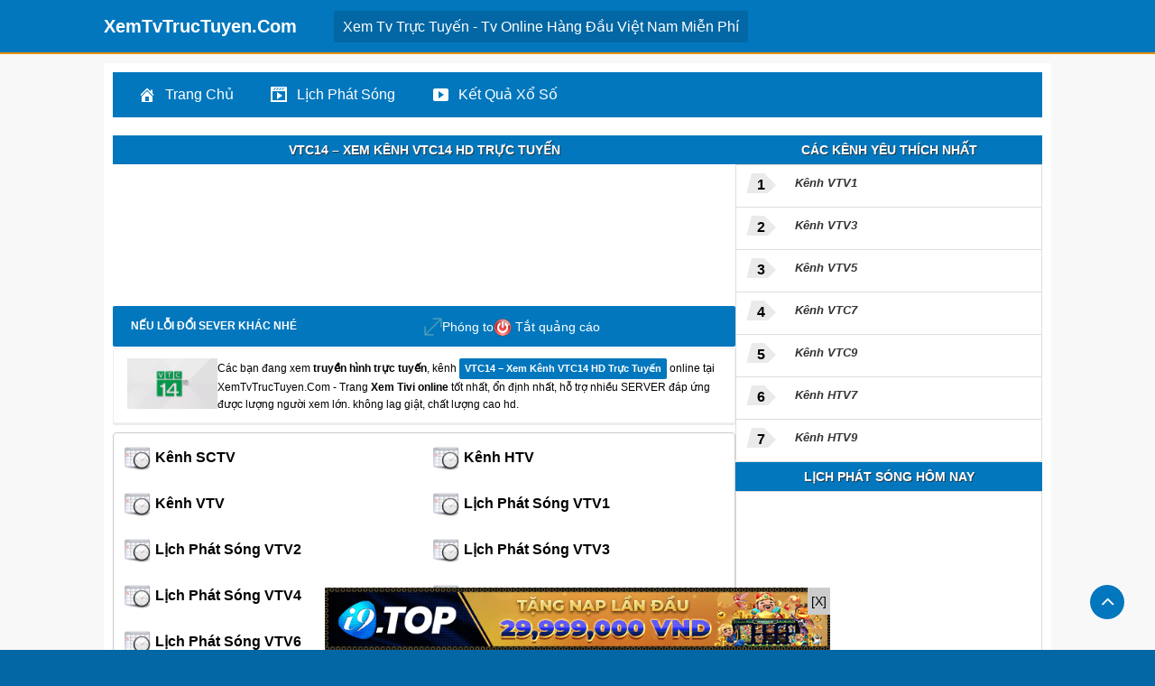

--- FILE ---
content_type: text/html; charset=UTF-8
request_url: https://xemtvtructuyen.com/xem-kenh-vtc14-truc-tuyen/
body_size: 19695
content:
<!DOCTYPE html>
<html lang="vi" class="loading-site no-js">
<head>
	<meta charset="UTF-8" />
	<link rel="profile" href="https://gmpg.org/xfn/11" />
	<link rel="pingback" href="https://xemtvtructuyen.com/xmlrpc.php" />

	<script>(function(html){html.className = html.className.replace(/\bno-js\b/,'js')})(document.documentElement);</script>
<meta name='robots' content='index, follow, max-image-preview:large, max-snippet:-1, max-video-preview:-1' />
<meta name="viewport" content="width=device-width, initial-scale=1" />
	<!-- This site is optimized with the Yoast SEO plugin v22.7 - https://yoast.com/wordpress/plugins/seo/ -->
	<title>VTC14 - Xem Kênh VTC14 HD Trực Tuyến - XemTvTrucTuyen.Com</title>
	<meta name="description" content="Xem kênh VTC14 Trực tuyến miễn phí cực nét. XemTvTrucTuyen - Website Xem Tivi HD Online Số 1 Tại Việt Nam" />
	<link rel="canonical" href="https://xemtvtructuyen.com/xem-kenh-vtc14-truc-tuyen/" />
	<meta property="og:locale" content="vi_VN" />
	<meta property="og:type" content="article" />
	<meta property="og:title" content="VTC14 - Xem Kênh VTC14 HD Trực Tuyến - XemTvTrucTuyen.Com" />
	<meta property="og:description" content="Xem kênh VTC14 Trực tuyến miễn phí cực nét. XemTvTrucTuyen - Website Xem Tivi HD Online Số 1 Tại Việt Nam" />
	<meta property="og:url" content="https://xemtvtructuyen.com/xem-kenh-vtc14-truc-tuyen/" />
	<meta property="og:site_name" content="XemTvTrucTuyen.Com" />
	<meta property="article:published_time" content="2024-06-01T08:56:25+00:00" />
	<meta property="article:modified_time" content="2024-06-01T09:03:23+00:00" />
	<meta property="og:image" content="https://xemtvtructuyen.com/wp-content/uploads/2024/06/vtc14hd.jpg" />
	<meta property="og:image:width" content="408" />
	<meta property="og:image:height" content="229" />
	<meta property="og:image:type" content="image/jpeg" />
	<meta name="author" content="quantri" />
	<meta name="twitter:card" content="summary_large_image" />
	<meta name="twitter:label1" content="Được viết bởi" />
	<meta name="twitter:data1" content="quantri" />
	<meta name="twitter:label2" content="Ước tính thời gian đọc" />
	<meta name="twitter:data2" content="1 phút" />
	<script type="application/ld+json" class="yoast-schema-graph">{"@context":"https://schema.org","@graph":[{"@type":"WebPage","@id":"https://xemtvtructuyen.com/xem-kenh-vtc14-truc-tuyen/","url":"https://xemtvtructuyen.com/xem-kenh-vtc14-truc-tuyen/","name":"VTC14 - Xem Kênh VTC14 HD Trực Tuyến - XemTvTrucTuyen.Com","isPartOf":{"@id":"https://xemtvtructuyen.com/#website"},"primaryImageOfPage":{"@id":"https://xemtvtructuyen.com/xem-kenh-vtc14-truc-tuyen/#primaryimage"},"image":{"@id":"https://xemtvtructuyen.com/xem-kenh-vtc14-truc-tuyen/#primaryimage"},"thumbnailUrl":"https://xemtvtructuyen.com/wp-content/uploads/2024/06/vtc14hd.jpg","datePublished":"2024-06-01T08:56:25+00:00","dateModified":"2024-06-01T09:03:23+00:00","author":{"@id":"https://xemtvtructuyen.com/#/schema/person/ebaa41f8fa778ea7313938ce9e02c7ac"},"description":"Xem kênh VTC14 Trực tuyến miễn phí cực nét. XemTvTrucTuyen - Website Xem Tivi HD Online Số 1 Tại Việt Nam","breadcrumb":{"@id":"https://xemtvtructuyen.com/xem-kenh-vtc14-truc-tuyen/#breadcrumb"},"inLanguage":"vi","potentialAction":[{"@type":"ReadAction","target":["https://xemtvtructuyen.com/xem-kenh-vtc14-truc-tuyen/"]}]},{"@type":"ImageObject","inLanguage":"vi","@id":"https://xemtvtructuyen.com/xem-kenh-vtc14-truc-tuyen/#primaryimage","url":"https://xemtvtructuyen.com/wp-content/uploads/2024/06/vtc14hd.jpg","contentUrl":"https://xemtvtructuyen.com/wp-content/uploads/2024/06/vtc14hd.jpg","width":408,"height":229},{"@type":"BreadcrumbList","@id":"https://xemtvtructuyen.com/xem-kenh-vtc14-truc-tuyen/#breadcrumb","itemListElement":[{"@type":"ListItem","position":1,"name":"Trang chủ","item":"https://xemtvtructuyen.com/"},{"@type":"ListItem","position":2,"name":"VTC14 &#8211; Xem Kênh VTC14 HD Trực Tuyến"}]},{"@type":"WebSite","@id":"https://xemtvtructuyen.com/#website","url":"https://xemtvtructuyen.com/","name":"XemTvTrucTuyen.Com","description":"Xem Tivi Trực Tuyến - Xem Tv Online Miễn Phí","potentialAction":[{"@type":"SearchAction","target":{"@type":"EntryPoint","urlTemplate":"https://xemtvtructuyen.com/?s={search_term_string}"},"query-input":"required name=search_term_string"}],"inLanguage":"vi"},{"@type":"Person","@id":"https://xemtvtructuyen.com/#/schema/person/ebaa41f8fa778ea7313938ce9e02c7ac","name":"quantri","image":{"@type":"ImageObject","inLanguage":"vi","@id":"https://xemtvtructuyen.com/#/schema/person/image/","url":"https://secure.gravatar.com/avatar/6a5fc204cd245b3eb55d8ad60119d467d8d3820f9c4d1ebff51bd6d2089faceb?s=96&d=mm&r=g","contentUrl":"https://secure.gravatar.com/avatar/6a5fc204cd245b3eb55d8ad60119d467d8d3820f9c4d1ebff51bd6d2089faceb?s=96&d=mm&r=g","caption":"quantri"},"sameAs":["https://xemtvtructuyen.com"],"url":"https://xemtvtructuyen.com/author/quantri/"}]}</script>
	<!-- / Yoast SEO plugin. -->


<link rel='dns-prefetch' href='//use.fontawesome.com' />
<link rel='prefetch' href='https://xemtvtructuyen.com/wp-content/themes/flatsome/assets/js/flatsome.js?ver=be4456ec53c49e21f6f3' />
<link rel='prefetch' href='https://xemtvtructuyen.com/wp-content/themes/flatsome/assets/js/chunk.slider.js?ver=3.18.2' />
<link rel='prefetch' href='https://xemtvtructuyen.com/wp-content/themes/flatsome/assets/js/chunk.popups.js?ver=3.18.2' />
<link rel='prefetch' href='https://xemtvtructuyen.com/wp-content/themes/flatsome/assets/js/chunk.tooltips.js?ver=3.18.2' />
<link rel="alternate" type="application/rss+xml" title="Dòng thông tin XemTvTrucTuyen.Com &raquo;" href="https://xemtvtructuyen.com/feed/" />
<link rel="alternate" type="application/rss+xml" title="XemTvTrucTuyen.Com &raquo; Dòng bình luận" href="https://xemtvtructuyen.com/comments/feed/" />
<link rel="alternate" type="application/rss+xml" title="XemTvTrucTuyen.Com &raquo; VTC14 &#8211; Xem Kênh VTC14 HD Trực Tuyến Dòng bình luận" href="https://xemtvtructuyen.com/xem-kenh-vtc14-truc-tuyen/feed/" />
<link rel="alternate" title="oNhúng (JSON)" type="application/json+oembed" href="https://xemtvtructuyen.com/wp-json/oembed/1.0/embed?url=https%3A%2F%2Fxemtvtructuyen.com%2Fxem-kenh-vtc14-truc-tuyen%2F" />
<link rel="alternate" title="oNhúng (XML)" type="text/xml+oembed" href="https://xemtvtructuyen.com/wp-json/oembed/1.0/embed?url=https%3A%2F%2Fxemtvtructuyen.com%2Fxem-kenh-vtc14-truc-tuyen%2F&#038;format=xml" />
<style id='wp-img-auto-sizes-contain-inline-css' type='text/css'>
img:is([sizes=auto i],[sizes^="auto," i]){contain-intrinsic-size:3000px 1500px}
/*# sourceURL=wp-img-auto-sizes-contain-inline-css */
</style>
<style id='wp-emoji-styles-inline-css' type='text/css'>

	img.wp-smiley, img.emoji {
		display: inline !important;
		border: none !important;
		box-shadow: none !important;
		height: 1em !important;
		width: 1em !important;
		margin: 0 0.07em !important;
		vertical-align: -0.1em !important;
		background: none !important;
		padding: 0 !important;
	}
/*# sourceURL=wp-emoji-styles-inline-css */
</style>
<style id='wp-block-library-inline-css' type='text/css'>
:root{--wp-block-synced-color:#7a00df;--wp-block-synced-color--rgb:122,0,223;--wp-bound-block-color:var(--wp-block-synced-color);--wp-editor-canvas-background:#ddd;--wp-admin-theme-color:#007cba;--wp-admin-theme-color--rgb:0,124,186;--wp-admin-theme-color-darker-10:#006ba1;--wp-admin-theme-color-darker-10--rgb:0,107,160.5;--wp-admin-theme-color-darker-20:#005a87;--wp-admin-theme-color-darker-20--rgb:0,90,135;--wp-admin-border-width-focus:2px}@media (min-resolution:192dpi){:root{--wp-admin-border-width-focus:1.5px}}.wp-element-button{cursor:pointer}:root .has-very-light-gray-background-color{background-color:#eee}:root .has-very-dark-gray-background-color{background-color:#313131}:root .has-very-light-gray-color{color:#eee}:root .has-very-dark-gray-color{color:#313131}:root .has-vivid-green-cyan-to-vivid-cyan-blue-gradient-background{background:linear-gradient(135deg,#00d084,#0693e3)}:root .has-purple-crush-gradient-background{background:linear-gradient(135deg,#34e2e4,#4721fb 50%,#ab1dfe)}:root .has-hazy-dawn-gradient-background{background:linear-gradient(135deg,#faaca8,#dad0ec)}:root .has-subdued-olive-gradient-background{background:linear-gradient(135deg,#fafae1,#67a671)}:root .has-atomic-cream-gradient-background{background:linear-gradient(135deg,#fdd79a,#004a59)}:root .has-nightshade-gradient-background{background:linear-gradient(135deg,#330968,#31cdcf)}:root .has-midnight-gradient-background{background:linear-gradient(135deg,#020381,#2874fc)}:root{--wp--preset--font-size--normal:16px;--wp--preset--font-size--huge:42px}.has-regular-font-size{font-size:1em}.has-larger-font-size{font-size:2.625em}.has-normal-font-size{font-size:var(--wp--preset--font-size--normal)}.has-huge-font-size{font-size:var(--wp--preset--font-size--huge)}.has-text-align-center{text-align:center}.has-text-align-left{text-align:left}.has-text-align-right{text-align:right}.has-fit-text{white-space:nowrap!important}#end-resizable-editor-section{display:none}.aligncenter{clear:both}.items-justified-left{justify-content:flex-start}.items-justified-center{justify-content:center}.items-justified-right{justify-content:flex-end}.items-justified-space-between{justify-content:space-between}.screen-reader-text{border:0;clip-path:inset(50%);height:1px;margin:-1px;overflow:hidden;padding:0;position:absolute;width:1px;word-wrap:normal!important}.screen-reader-text:focus{background-color:#ddd;clip-path:none;color:#444;display:block;font-size:1em;height:auto;left:5px;line-height:normal;padding:15px 23px 14px;text-decoration:none;top:5px;width:auto;z-index:100000}html :where(.has-border-color){border-style:solid}html :where([style*=border-top-color]){border-top-style:solid}html :where([style*=border-right-color]){border-right-style:solid}html :where([style*=border-bottom-color]){border-bottom-style:solid}html :where([style*=border-left-color]){border-left-style:solid}html :where([style*=border-width]){border-style:solid}html :where([style*=border-top-width]){border-top-style:solid}html :where([style*=border-right-width]){border-right-style:solid}html :where([style*=border-bottom-width]){border-bottom-style:solid}html :where([style*=border-left-width]){border-left-style:solid}html :where(img[class*=wp-image-]){height:auto;max-width:100%}:where(figure){margin:0 0 1em}html :where(.is-position-sticky){--wp-admin--admin-bar--position-offset:var(--wp-admin--admin-bar--height,0px)}@media screen and (max-width:600px){html :where(.is-position-sticky){--wp-admin--admin-bar--position-offset:0px}}

/*# sourceURL=wp-block-library-inline-css */
</style><style id='global-styles-inline-css' type='text/css'>
:root{--wp--preset--aspect-ratio--square: 1;--wp--preset--aspect-ratio--4-3: 4/3;--wp--preset--aspect-ratio--3-4: 3/4;--wp--preset--aspect-ratio--3-2: 3/2;--wp--preset--aspect-ratio--2-3: 2/3;--wp--preset--aspect-ratio--16-9: 16/9;--wp--preset--aspect-ratio--9-16: 9/16;--wp--preset--color--black: #000000;--wp--preset--color--cyan-bluish-gray: #abb8c3;--wp--preset--color--white: #ffffff;--wp--preset--color--pale-pink: #f78da7;--wp--preset--color--vivid-red: #cf2e2e;--wp--preset--color--luminous-vivid-orange: #ff6900;--wp--preset--color--luminous-vivid-amber: #fcb900;--wp--preset--color--light-green-cyan: #7bdcb5;--wp--preset--color--vivid-green-cyan: #00d084;--wp--preset--color--pale-cyan-blue: #8ed1fc;--wp--preset--color--vivid-cyan-blue: #0693e3;--wp--preset--color--vivid-purple: #9b51e0;--wp--preset--color--primary: #0277bd;--wp--preset--color--secondary: #0277bd;--wp--preset--color--success: #7a9c59;--wp--preset--color--alert: #b20000;--wp--preset--gradient--vivid-cyan-blue-to-vivid-purple: linear-gradient(135deg,rgb(6,147,227) 0%,rgb(155,81,224) 100%);--wp--preset--gradient--light-green-cyan-to-vivid-green-cyan: linear-gradient(135deg,rgb(122,220,180) 0%,rgb(0,208,130) 100%);--wp--preset--gradient--luminous-vivid-amber-to-luminous-vivid-orange: linear-gradient(135deg,rgb(252,185,0) 0%,rgb(255,105,0) 100%);--wp--preset--gradient--luminous-vivid-orange-to-vivid-red: linear-gradient(135deg,rgb(255,105,0) 0%,rgb(207,46,46) 100%);--wp--preset--gradient--very-light-gray-to-cyan-bluish-gray: linear-gradient(135deg,rgb(238,238,238) 0%,rgb(169,184,195) 100%);--wp--preset--gradient--cool-to-warm-spectrum: linear-gradient(135deg,rgb(74,234,220) 0%,rgb(151,120,209) 20%,rgb(207,42,186) 40%,rgb(238,44,130) 60%,rgb(251,105,98) 80%,rgb(254,248,76) 100%);--wp--preset--gradient--blush-light-purple: linear-gradient(135deg,rgb(255,206,236) 0%,rgb(152,150,240) 100%);--wp--preset--gradient--blush-bordeaux: linear-gradient(135deg,rgb(254,205,165) 0%,rgb(254,45,45) 50%,rgb(107,0,62) 100%);--wp--preset--gradient--luminous-dusk: linear-gradient(135deg,rgb(255,203,112) 0%,rgb(199,81,192) 50%,rgb(65,88,208) 100%);--wp--preset--gradient--pale-ocean: linear-gradient(135deg,rgb(255,245,203) 0%,rgb(182,227,212) 50%,rgb(51,167,181) 100%);--wp--preset--gradient--electric-grass: linear-gradient(135deg,rgb(202,248,128) 0%,rgb(113,206,126) 100%);--wp--preset--gradient--midnight: linear-gradient(135deg,rgb(2,3,129) 0%,rgb(40,116,252) 100%);--wp--preset--font-size--small: 13px;--wp--preset--font-size--medium: 20px;--wp--preset--font-size--large: 36px;--wp--preset--font-size--x-large: 42px;--wp--preset--spacing--20: 0.44rem;--wp--preset--spacing--30: 0.67rem;--wp--preset--spacing--40: 1rem;--wp--preset--spacing--50: 1.5rem;--wp--preset--spacing--60: 2.25rem;--wp--preset--spacing--70: 3.38rem;--wp--preset--spacing--80: 5.06rem;--wp--preset--shadow--natural: 6px 6px 9px rgba(0, 0, 0, 0.2);--wp--preset--shadow--deep: 12px 12px 50px rgba(0, 0, 0, 0.4);--wp--preset--shadow--sharp: 6px 6px 0px rgba(0, 0, 0, 0.2);--wp--preset--shadow--outlined: 6px 6px 0px -3px rgb(255, 255, 255), 6px 6px rgb(0, 0, 0);--wp--preset--shadow--crisp: 6px 6px 0px rgb(0, 0, 0);}:where(body) { margin: 0; }.wp-site-blocks > .alignleft { float: left; margin-right: 2em; }.wp-site-blocks > .alignright { float: right; margin-left: 2em; }.wp-site-blocks > .aligncenter { justify-content: center; margin-left: auto; margin-right: auto; }:where(.is-layout-flex){gap: 0.5em;}:where(.is-layout-grid){gap: 0.5em;}.is-layout-flow > .alignleft{float: left;margin-inline-start: 0;margin-inline-end: 2em;}.is-layout-flow > .alignright{float: right;margin-inline-start: 2em;margin-inline-end: 0;}.is-layout-flow > .aligncenter{margin-left: auto !important;margin-right: auto !important;}.is-layout-constrained > .alignleft{float: left;margin-inline-start: 0;margin-inline-end: 2em;}.is-layout-constrained > .alignright{float: right;margin-inline-start: 2em;margin-inline-end: 0;}.is-layout-constrained > .aligncenter{margin-left: auto !important;margin-right: auto !important;}.is-layout-constrained > :where(:not(.alignleft):not(.alignright):not(.alignfull)){margin-left: auto !important;margin-right: auto !important;}body .is-layout-flex{display: flex;}.is-layout-flex{flex-wrap: wrap;align-items: center;}.is-layout-flex > :is(*, div){margin: 0;}body .is-layout-grid{display: grid;}.is-layout-grid > :is(*, div){margin: 0;}body{padding-top: 0px;padding-right: 0px;padding-bottom: 0px;padding-left: 0px;}a:where(:not(.wp-element-button)){text-decoration: none;}:root :where(.wp-element-button, .wp-block-button__link){background-color: #32373c;border-width: 0;color: #fff;font-family: inherit;font-size: inherit;font-style: inherit;font-weight: inherit;letter-spacing: inherit;line-height: inherit;padding-top: calc(0.667em + 2px);padding-right: calc(1.333em + 2px);padding-bottom: calc(0.667em + 2px);padding-left: calc(1.333em + 2px);text-decoration: none;text-transform: inherit;}.has-black-color{color: var(--wp--preset--color--black) !important;}.has-cyan-bluish-gray-color{color: var(--wp--preset--color--cyan-bluish-gray) !important;}.has-white-color{color: var(--wp--preset--color--white) !important;}.has-pale-pink-color{color: var(--wp--preset--color--pale-pink) !important;}.has-vivid-red-color{color: var(--wp--preset--color--vivid-red) !important;}.has-luminous-vivid-orange-color{color: var(--wp--preset--color--luminous-vivid-orange) !important;}.has-luminous-vivid-amber-color{color: var(--wp--preset--color--luminous-vivid-amber) !important;}.has-light-green-cyan-color{color: var(--wp--preset--color--light-green-cyan) !important;}.has-vivid-green-cyan-color{color: var(--wp--preset--color--vivid-green-cyan) !important;}.has-pale-cyan-blue-color{color: var(--wp--preset--color--pale-cyan-blue) !important;}.has-vivid-cyan-blue-color{color: var(--wp--preset--color--vivid-cyan-blue) !important;}.has-vivid-purple-color{color: var(--wp--preset--color--vivid-purple) !important;}.has-primary-color{color: var(--wp--preset--color--primary) !important;}.has-secondary-color{color: var(--wp--preset--color--secondary) !important;}.has-success-color{color: var(--wp--preset--color--success) !important;}.has-alert-color{color: var(--wp--preset--color--alert) !important;}.has-black-background-color{background-color: var(--wp--preset--color--black) !important;}.has-cyan-bluish-gray-background-color{background-color: var(--wp--preset--color--cyan-bluish-gray) !important;}.has-white-background-color{background-color: var(--wp--preset--color--white) !important;}.has-pale-pink-background-color{background-color: var(--wp--preset--color--pale-pink) !important;}.has-vivid-red-background-color{background-color: var(--wp--preset--color--vivid-red) !important;}.has-luminous-vivid-orange-background-color{background-color: var(--wp--preset--color--luminous-vivid-orange) !important;}.has-luminous-vivid-amber-background-color{background-color: var(--wp--preset--color--luminous-vivid-amber) !important;}.has-light-green-cyan-background-color{background-color: var(--wp--preset--color--light-green-cyan) !important;}.has-vivid-green-cyan-background-color{background-color: var(--wp--preset--color--vivid-green-cyan) !important;}.has-pale-cyan-blue-background-color{background-color: var(--wp--preset--color--pale-cyan-blue) !important;}.has-vivid-cyan-blue-background-color{background-color: var(--wp--preset--color--vivid-cyan-blue) !important;}.has-vivid-purple-background-color{background-color: var(--wp--preset--color--vivid-purple) !important;}.has-primary-background-color{background-color: var(--wp--preset--color--primary) !important;}.has-secondary-background-color{background-color: var(--wp--preset--color--secondary) !important;}.has-success-background-color{background-color: var(--wp--preset--color--success) !important;}.has-alert-background-color{background-color: var(--wp--preset--color--alert) !important;}.has-black-border-color{border-color: var(--wp--preset--color--black) !important;}.has-cyan-bluish-gray-border-color{border-color: var(--wp--preset--color--cyan-bluish-gray) !important;}.has-white-border-color{border-color: var(--wp--preset--color--white) !important;}.has-pale-pink-border-color{border-color: var(--wp--preset--color--pale-pink) !important;}.has-vivid-red-border-color{border-color: var(--wp--preset--color--vivid-red) !important;}.has-luminous-vivid-orange-border-color{border-color: var(--wp--preset--color--luminous-vivid-orange) !important;}.has-luminous-vivid-amber-border-color{border-color: var(--wp--preset--color--luminous-vivid-amber) !important;}.has-light-green-cyan-border-color{border-color: var(--wp--preset--color--light-green-cyan) !important;}.has-vivid-green-cyan-border-color{border-color: var(--wp--preset--color--vivid-green-cyan) !important;}.has-pale-cyan-blue-border-color{border-color: var(--wp--preset--color--pale-cyan-blue) !important;}.has-vivid-cyan-blue-border-color{border-color: var(--wp--preset--color--vivid-cyan-blue) !important;}.has-vivid-purple-border-color{border-color: var(--wp--preset--color--vivid-purple) !important;}.has-primary-border-color{border-color: var(--wp--preset--color--primary) !important;}.has-secondary-border-color{border-color: var(--wp--preset--color--secondary) !important;}.has-success-border-color{border-color: var(--wp--preset--color--success) !important;}.has-alert-border-color{border-color: var(--wp--preset--color--alert) !important;}.has-vivid-cyan-blue-to-vivid-purple-gradient-background{background: var(--wp--preset--gradient--vivid-cyan-blue-to-vivid-purple) !important;}.has-light-green-cyan-to-vivid-green-cyan-gradient-background{background: var(--wp--preset--gradient--light-green-cyan-to-vivid-green-cyan) !important;}.has-luminous-vivid-amber-to-luminous-vivid-orange-gradient-background{background: var(--wp--preset--gradient--luminous-vivid-amber-to-luminous-vivid-orange) !important;}.has-luminous-vivid-orange-to-vivid-red-gradient-background{background: var(--wp--preset--gradient--luminous-vivid-orange-to-vivid-red) !important;}.has-very-light-gray-to-cyan-bluish-gray-gradient-background{background: var(--wp--preset--gradient--very-light-gray-to-cyan-bluish-gray) !important;}.has-cool-to-warm-spectrum-gradient-background{background: var(--wp--preset--gradient--cool-to-warm-spectrum) !important;}.has-blush-light-purple-gradient-background{background: var(--wp--preset--gradient--blush-light-purple) !important;}.has-blush-bordeaux-gradient-background{background: var(--wp--preset--gradient--blush-bordeaux) !important;}.has-luminous-dusk-gradient-background{background: var(--wp--preset--gradient--luminous-dusk) !important;}.has-pale-ocean-gradient-background{background: var(--wp--preset--gradient--pale-ocean) !important;}.has-electric-grass-gradient-background{background: var(--wp--preset--gradient--electric-grass) !important;}.has-midnight-gradient-background{background: var(--wp--preset--gradient--midnight) !important;}.has-small-font-size{font-size: var(--wp--preset--font-size--small) !important;}.has-medium-font-size{font-size: var(--wp--preset--font-size--medium) !important;}.has-large-font-size{font-size: var(--wp--preset--font-size--large) !important;}.has-x-large-font-size{font-size: var(--wp--preset--font-size--x-large) !important;}
/*# sourceURL=global-styles-inline-css */
</style>

<link rel='stylesheet' id='contact-form-7-css' href='https://xemtvtructuyen.com/wp-content/plugins/contact-form-7/includes/css/styles.css?ver=5.8.4' type='text/css' media='all' />
<link rel='stylesheet' id='wpfc-css' href='https://xemtvtructuyen.com/wp-content/plugins/gs-facebook-comments/public/css/wpfc-public.css?ver=1.7.5' type='text/css' media='all' />
<link rel='stylesheet' id='menu-image-css' href='https://xemtvtructuyen.com/wp-content/plugins/menu-image/includes/css/menu-image.css?ver=3.11' type='text/css' media='all' />
<link rel='stylesheet' id='dashicons-css' href='https://xemtvtructuyen.com/wp-includes/css/dashicons.min.css?ver=6.9' type='text/css' media='all' />
<link rel='stylesheet' id='fa5-css' href='https://use.fontawesome.com/releases/v5.13.0/css/all.css?ver=5.13.0' type='text/css' media='all' />
<link rel='stylesheet' id='fa5-v4-shims-css' href='https://use.fontawesome.com/releases/v5.13.0/css/v4-shims.css?ver=5.13.0' type='text/css' media='all' />
<link rel='stylesheet' id='aio-tools-css' href='https://xemtvtructuyen.com/wp-content/plugins/quick-extra-tools//public/assets/css/aio-tools-public.css?ver=2.6.2' type='text/css' media='all' />
<link rel='stylesheet' id='main_css-css' href='https://xemtvtructuyen.com/wp-content/themes/media-theme/assets/css/main.css?ver=6.9' type='text/css' media='all' />
<link rel='stylesheet' id='flatsome-main-css' href='https://xemtvtructuyen.com/wp-content/themes/flatsome/assets/css/flatsome.css?ver=3.18.2' type='text/css' media='all' />
<style id='flatsome-main-inline-css' type='text/css'>
@font-face {
				font-family: "fl-icons";
				font-display: block;
				src: url(https://xemtvtructuyen.com/wp-content/themes/flatsome/assets/css/icons/fl-icons.eot?v=3.18.2);
				src:
					url(https://xemtvtructuyen.com/wp-content/themes/flatsome/assets/css/icons/fl-icons.eot#iefix?v=3.18.2) format("embedded-opentype"),
					url(https://xemtvtructuyen.com/wp-content/themes/flatsome/assets/css/icons/fl-icons.woff2?v=3.18.2) format("woff2"),
					url(https://xemtvtructuyen.com/wp-content/themes/flatsome/assets/css/icons/fl-icons.ttf?v=3.18.2) format("truetype"),
					url(https://xemtvtructuyen.com/wp-content/themes/flatsome/assets/css/icons/fl-icons.woff?v=3.18.2) format("woff"),
					url(https://xemtvtructuyen.com/wp-content/themes/flatsome/assets/css/icons/fl-icons.svg?v=3.18.2#fl-icons) format("svg");
			}
/*# sourceURL=flatsome-main-inline-css */
</style>
<link rel='stylesheet' id='flatsome-style-css' href='https://xemtvtructuyen.com/wp-content/themes/media-theme/style.css?ver=3.0' type='text/css' media='all' />
<script type="text/javascript" src="https://xemtvtructuyen.com/wp-includes/js/jquery/jquery.min.js?ver=3.7.1" id="jquery-core-js"></script>
<script type="text/javascript" src="https://xemtvtructuyen.com/wp-includes/js/jquery/jquery-migrate.min.js?ver=3.4.1" id="jquery-migrate-js"></script>
<script type="text/javascript" src="https://xemtvtructuyen.com/wp-content/plugins/gs-facebook-comments/public/js/wpfc-public.js?ver=1.7.5" id="wpfc-js"></script>
<script type="text/javascript" src="https://xemtvtructuyen.com/wp-content/plugins/quick-extra-tools//public/assets/js/aio-tools-public.js?ver=2.6.2" id="aio-tools-js"></script>
<link rel="https://api.w.org/" href="https://xemtvtructuyen.com/wp-json/" /><link rel="alternate" title="JSON" type="application/json" href="https://xemtvtructuyen.com/wp-json/wp/v2/posts/595" /><link rel="EditURI" type="application/rsd+xml" title="RSD" href="https://xemtvtructuyen.com/xmlrpc.php?rsd" />
<meta name="generator" content="WordPress 6.9" />
<link rel='shortlink' href='https://xemtvtructuyen.com/?p=595' />
<meta property="fb:app_id" content="294753910669115" /><script>
	function expand(param) {
		param.style.display = (param.style.display == "none") ? "block" : "none";
	}
	function read_toggle(id, more, less) {
		el = document.getElementById("readlink" + id);
		el.innerHTML = (el.innerHTML == more) ? less : more;
		expand(document.getElementById("read" + id));
	}
	</script><style>.bg{opacity: 0; transition: opacity 1s; -webkit-transition: opacity 1s;} .bg-loaded{opacity: 1;}</style><link rel="icon" href="https://xemtvtructuyen.com/wp-content/uploads/2024/05/cropped-favicon-32x32.png" sizes="32x32" />
<link rel="icon" href="https://xemtvtructuyen.com/wp-content/uploads/2024/05/cropped-favicon-192x192.png" sizes="192x192" />
<link rel="apple-touch-icon" href="https://xemtvtructuyen.com/wp-content/uploads/2024/05/cropped-favicon-180x180.png" />
<meta name="msapplication-TileImage" content="https://xemtvtructuyen.com/wp-content/uploads/2024/05/cropped-favicon-270x270.png" />
<style type="text/css">

*[id^='readlink'] {
 font-weight: ;
 color: ;
 background: ;
 padding: ;
 border-bottom:  solid ;
 -webkit-box-shadow: none !important;
 box-shadow: none !important;
 -webkit-transition: none !important;
}

*[id^='readlink']:hover {
 font-weight: ;
 color: ;
 padding: ;
 border-bottom:  solid ;
}

*[id^='readlink']:focus {
 outline: none;
 color: ;
}

</style>
<style id="custom-css" type="text/css">:root {--primary-color: #0277bd;--fs-color-primary: #0277bd;--fs-color-secondary: #0277bd;--fs-color-success: #7a9c59;--fs-color-alert: #b20000;--fs-experimental-link-color: #000000;--fs-experimental-link-color-hover: #111;}.tooltipster-base {--tooltip-color: #fff;--tooltip-bg-color: #000;}.off-canvas-right .mfp-content, .off-canvas-left .mfp-content {--drawer-width: 300px;}.container-width, .full-width .ubermenu-nav, .container, .row{max-width: 1080px}.row.row-collapse{max-width: 1050px}.row.row-small{max-width: 1072.5px}.row.row-large{max-width: 1110px}.sticky-add-to-cart--active, #wrapper,#main,#main.dark{background-color: #f8f8f8}.header-main{height: 60px}#logo img{max-height: 60px}#logo{width:225px;}.header-top{min-height: 30px}.transparent .header-main{height: 90px}.transparent #logo img{max-height: 90px}.has-transparent + .page-title:first-of-type,.has-transparent + #main > .page-title,.has-transparent + #main > div > .page-title,.has-transparent + #main .page-header-wrapper:first-of-type .page-title{padding-top: 90px;}.header.show-on-scroll,.stuck .header-main{height:70px!important}.stuck #logo img{max-height: 70px!important}.header-bg-color {background-color: #0277bd}.header-bottom {background-color: #f1f1f1}.stuck .header-main .nav > li > a{line-height: 50px }@media (max-width: 549px) {.header-main{height: 52px}#logo img{max-height: 52px}}body{color: #000000}h1,h2,h3,h4,h5,h6,.heading-font{color: #000000;}.absolute-footer, html{background-color: #0267a4}.nav-vertical-fly-out > li + li {border-top-width: 1px; border-top-style: solid;}.label-new.menu-item > a:after{content:"New";}.label-hot.menu-item > a:after{content:"Hot";}.label-sale.menu-item > a:after{content:"Sale";}.label-popular.menu-item > a:after{content:"Popular";}</style>		<style type="text/css" id="wp-custom-css">
			.nav_top .nav_header ul#header_menu li a img {
    height: 16px;
    padding: 0;
}

.nav_top .nav_header ul#header_menu li a {
    display: inline-flex;
    align-items: center;
}		</style>
		<style id="kirki-inline-styles"></style>	
	<script async src="https://pagead2.googlesyndication.com/pagead/js/adsbygoogle.js?client=ca-pub-4934298589075012"
     crossorigin="anonymous"></script>
</head>

<body class="wp-singular post-template-default single single-post postid-595 single-format-standard wp-theme-flatsome wp-child-theme-media-theme lightbox nav-dropdown-has-arrow nav-dropdown-has-shadow nav-dropdown-has-border">


<a class="skip-link screen-reader-text" href="#main">Skip to content</a>

<div id="wrapper">

	
	<header id="header" class="header ">
		<div class="header-wrapper">
			<div id="masthead" class="header-main hide-for-sticky nav-dark">
      <div class="header-inner flex-row container logo-left medium-logo-center" role="navigation">

          <!-- Logo -->
          <div id="logo" class="flex-col logo">
            
<!-- Header logo -->
<a href="https://xemtvtructuyen.com/" title="XemTvTrucTuyen.Com - Xem Tivi Trực Tuyến &#8211; Xem Tv Online Miễn Phí" rel="home">
		XemTvTrucTuyen.Com</a>
          </div>

          <!-- Mobile Left Elements -->
          <div class="flex-col show-for-medium flex-left">
            <ul class="mobile-nav nav nav-left ">
                          </ul>
          </div>

          <!-- Left Elements -->
          <div class="flex-col hide-for-medium flex-left
            flex-grow">
            <ul class="header-nav header-nav-main nav nav-left  nav-uppercase" >
              <li class="html custom html_topbar_left">Xem Tv Trực Tuyến - Tv Online Hàng Đầu Việt Nam Miễn Phí</li>            </ul>
          </div>

          <!-- Right Elements -->
          <div class="flex-col hide-for-medium flex-right">
            <ul class="header-nav header-nav-main nav nav-right  nav-uppercase">
                          </ul>
          </div>

          <!-- Mobile Right Elements -->
          <div class="flex-col show-for-medium flex-right">
            <ul class="mobile-nav nav nav-right ">
                          </ul>
          </div>

      </div>

      </div>

<div class="header-bg-container fill"><div class="header-bg-image fill"></div><div class="header-bg-color fill"></div></div>            
		</div>
	</header>
    <div class="container">
                <div class="nav_top">
                    <div class="nav_header">
                        <div class="menu-main-menu-container"><ul id="header_menu" class="menu"><li id="menu-item-558" class="menu-item menu-item-type-post_type menu-item-object-page menu-item-home menu-item-558"><a href="https://xemtvtructuyen.com/"><span class="dashicons dashicons-admin-home after-menu-image-icons"></span><span class="menu-image-title-after menu-image-title">Trang Chủ</span></a></li>
<li id="menu-item-559" class="menu-item menu-item-type-post_type menu-item-object-page menu-item-559"><a href="https://xemtvtructuyen.com/lich-phat-song/"><span class="dashicons dashicons-format-video after-menu-image-icons"></span><span class="menu-image-title-after menu-image-title">Lịch Phát Sóng</span></a></li>
<li id="menu-item-563" class="menu-item menu-item-type-custom menu-item-object-custom menu-item-563"><a href="#"><span class="dashicons dashicons-video-alt3 after-menu-image-icons"></span><span class="menu-image-title-after menu-image-title">Kết Quả Xổ Số</span></a></li>
</ul></div>                        <div class="mobile_nav-icon show-for-small"><span></span><span></span><span></span></div>
                    </div>
                    <div class="nav_content ">
                    <div class="menu-main-menu-container"><ul id="header_menu" class="menu"><li class="menu-item menu-item-type-post_type menu-item-object-page menu-item-home menu-item-558"><a href="https://xemtvtructuyen.com/"><span class="dashicons dashicons-admin-home after-menu-image-icons"></span><span class="menu-image-title-after menu-image-title">Trang Chủ</span></a></li>
<li class="menu-item menu-item-type-post_type menu-item-object-page menu-item-559"><a href="https://xemtvtructuyen.com/lich-phat-song/"><span class="dashicons dashicons-format-video after-menu-image-icons"></span><span class="menu-image-title-after menu-image-title">Lịch Phát Sóng</span></a></li>
<li class="menu-item menu-item-type-custom menu-item-object-custom menu-item-563"><a href="#"><span class="dashicons dashicons-video-alt3 after-menu-image-icons"></span><span class="menu-image-title-after menu-image-title">Kết Quả Xổ Số</span></a></li>
</ul></div>                    </div>
                </div>
            </div>
	
	<main id="main" class="">
	
<div id="content" class="blog-wrapper ">
  <div class="row">
    <div class="col">
            <div class="single_wrap">
            
            <div class="left">
                <h1 class="title">VTC14 &#8211; Xem Kênh VTC14 HD Trực Tuyến</h1>
                <iframe src="https://sv.tvmienphi.xyz/ok/vtc/vtc14show.php" allowFullScreen="true" allow="autoplay; encrypted-media; picture-in-picture" width="100%" scrolling="no" height="465" frameborder="0"></iframe>            
                <div class="list_movie_image">
                    <div class="note">
                        <b>NẾU LỖI ĐỔI SEVER KHÁC NHÉ </b>
                        <div class="btn">
                            <div class="zoom">
                                <img src="/wp-content/themes/media-theme/assets/image/zoom.png" alt="">
                                <span>Phóng to</span>
                                <span>Thu nhỏ</span>
                            </div>
                            <div class="tatqc">
                                <img src="/wp-content/themes/media-theme/assets/image/Shutdown.png" alt="">
                                <span>Tắt quảng cáo</span>
                            </div>
                        </div>
                    </div>
                    <div class="info">
                        <div class="img thumbnail">
                        <img width="408" height="229" src="https://xemtvtructuyen.com/wp-content/uploads/2024/06/vtc14hd.jpg" class="attachment-post-thumbnail size-post-thumbnail wp-post-image" alt="" decoding="async" fetchpriority="high" srcset="https://xemtvtructuyen.com/wp-content/uploads/2024/06/vtc14hd.jpg 408w, https://xemtvtructuyen.com/wp-content/uploads/2024/06/vtc14hd-300x168.jpg 300w, https://xemtvtructuyen.com/wp-content/uploads/2024/06/vtc14hd-24x13.jpg 24w, https://xemtvtructuyen.com/wp-content/uploads/2024/06/vtc14hd-36x20.jpg 36w, https://xemtvtructuyen.com/wp-content/uploads/2024/06/vtc14hd-48x27.jpg 48w" sizes="(max-width: 408px) 100vw, 408px" />                        </div>
                        <div class="content">
                        <p>Các bạn đang xem <b>truyền hình trực tuyến</b>, kênh 
                        <label class="label label-primary">VTC14 &#8211; Xem Kênh VTC14 HD Trực Tuyến</label> online tại <span class="highlight">XemTvTrucTuyen.Com</span> - Trang <strong>Xem Tivi online</strong> tốt nhất, ổn định nhất, hỗ trợ nhiều SERVER đáp ứng được lượng người xem lớn. không lag giật, chất lượng cao hd. <br></p>
                        </div>
                    </div>
                                        <div class="list_ps">
                                            <a href="/category/kenh-sctv " rel="noopener noreferrer"><img src="/wp-content/uploads/2024/05/j3_Vq_FOT.png" class="icom-lps" alt="">Kênh SCTV</a>
                        
                                            <a href="/category/kenh-htv " rel="noopener noreferrer"><img src="/wp-content/uploads/2024/05/j3_Vq_FOT.png" class="icom-lps" alt="">Kênh HTV</a>
                        
                                            <a href="/category/kenh-vtv " rel="noopener noreferrer"><img src="/wp-content/uploads/2024/05/j3_Vq_FOT.png" class="icom-lps" alt="">Kênh VTV</a>
                        
                                            <a href="/category/lich-phat-song-vtv1 " rel="noopener noreferrer"><img src="/wp-content/uploads/2024/05/j3_Vq_FOT.png" class="icom-lps" alt="">Lịch Phát Sóng VTV1</a>
                        
                                            <a href="/category/lich-phat-song-vtv2 " rel="noopener noreferrer"><img src="/wp-content/uploads/2024/05/j3_Vq_FOT.png" class="icom-lps" alt="">Lịch Phát Sóng VTV2</a>
                        
                                            <a href="/category/lich-phat-song-vtv3 " rel="noopener noreferrer"><img src="/wp-content/uploads/2024/05/j3_Vq_FOT.png" class="icom-lps" alt="">Lịch Phát Sóng VTV3</a>
                        
                                            <a href="/category/lich-phat-song-vtv4 " rel="noopener noreferrer"><img src="/wp-content/uploads/2024/05/j3_Vq_FOT.png" class="icom-lps" alt="">Lịch Phát Sóng VTV4</a>
                        
                                            <a href="/category/lich-phat-song-vtv5 " rel="noopener noreferrer"><img src="/wp-content/uploads/2024/05/j3_Vq_FOT.png" class="icom-lps" alt="">Lịch Phát Sóng VTV5</a>
                        
                                            <a href="/category/lich-phat-song-vtv6 " rel="noopener noreferrer"><img src="/wp-content/uploads/2024/05/j3_Vq_FOT.png" class="icom-lps" alt="">Lịch Phát Sóng VTV6</a>
                        
                                            <a href="/category/lich-phat-song-vtv7 " rel="noopener noreferrer"><img src="/wp-content/uploads/2024/05/j3_Vq_FOT.png" class="icom-lps" alt="">Lịch Phát Sóng VTV7</a>
                        
                                            <a href="/category/lich-phat-song-vtv8 " rel="noopener noreferrer"><img src="/wp-content/uploads/2024/05/j3_Vq_FOT.png" class="icom-lps" alt="">Lịch Phát Sóng VTV8</a>
                        
                                            <a href="/category/lich-phat-song-vtv9 " rel="noopener noreferrer"><img src="/wp-content/uploads/2024/05/j3_Vq_FOT.png" class="icom-lps" alt="">Lịch Phát Sóng VTV9</a>
                        
                                        </div>
                </div>
            </div>
            <div class="right">
                <div class="title text-center">
                Các Kênh Yêu Thích Nhất
                </div>
                               <ul>
                                    <li>
                        <a href="https://xemtvtructuyen.com/xem-kenh-vtv1-truc-tuyen/" rel="noopener noreferrer">
                        <span class="numble">1</span>
                        <span class="title">Kênh VTV1</span>
                        </a>
                    </li>
                                        <li>
                        <a href="https://xemtvtructuyen.com/xem-kenh-vtv3-truc-tuyen/" rel="noopener noreferrer">
                        <span class="numble">2</span>
                        <span class="title">Kênh VTV3</span>
                        </a>
                    </li>
                                        <li>
                        <a href="https://xemtvtructuyen.com/xem-kenh-vtv5-truc-tuyen/" rel="noopener noreferrer">
                        <span class="numble">3</span>
                        <span class="title">Kênh VTV5</span>
                        </a>
                    </li>
                                        <li>
                        <a href="https://xemtvtructuyen.com/xem-kenh-vtc7-truc-tuyen/" rel="noopener noreferrer">
                        <span class="numble">4</span>
                        <span class="title">Kênh VTC7</span>
                        </a>
                    </li>
                                        <li>
                        <a href="https://xemtvtructuyen.com/xem-kenh-vtc9-truc-tuyen/" rel="noopener noreferrer">
                        <span class="numble">5</span>
                        <span class="title">Kênh VTC9</span>
                        </a>
                    </li>
                                        <li>
                        <a href="https://xemtvtructuyen.com/xem-kenh-htv7-truc-tuyen/" rel="noopener noreferrer">
                        <span class="numble">6</span>
                        <span class="title">Kênh HTV7</span>
                        </a>
                    </li>
                                        <li>
                        <a href="https://xemtvtructuyen.com/xem-kenh-htv9-truc-tuyen/" rel="noopener noreferrer">
                        <span class="numble">7</span>
                        <span class="title">Kênh HTV9</span>
                        </a>
                    </li>
                                    </ul>
                                <div class="title text-center">
                Lịch phát sóng hôm nay
                </div>
                                <div class="list_lich">

                </div>
                <script>
                    fetch('https://sv.tvmienphi.xyz/lichps.php?id=vtc14&amp;time=2026-01-26')
                    .then(response => response.json())
                    .then(jsonData => {
                        if(jsonData && jsonData.data && jsonData.data.schedule) {
                            let listHtml = ''; // Chuẩn bị một chuỗi HTML

                            // Tạo HTML từ dữ liệu
                            jsonData.data.schedule.forEach(function(program) {
                                listHtml += '<div class="item"><span>' + program.time + '</span><span>' + program.title + '</span></div>';
                            });

                            // Thêm chuỗi HTML vào div có class list_lich
                            document.querySelector('.list_lich').innerHTML = listHtml;
                        }
                    })
                    .catch(error => console.error('Error fetching data: ', error));
                </script>
                            </div>
        </div>
        <ul id="tabs-nav">
             <li class="active">
                <a href="#all" class="all">
                    Tất cả
                </a>
            </li>
            
                        <li >
                <a href="#tab1">
                VTV                </a>
            </li>
                        <li >
                <a href="#tab2">
                HTV                </a>
            </li>
                        <li >
                <a href="#tab3">
                VTC                </a>
            </li>
                        <li >
                <a href="#tab4">
                VTVCAB                </a>
            </li>
                        <li >
                <a href="#tab5">
                SCTV                </a>
            </li>
                        <li >
                <a href="#tab6">
                ĐỊA PHƯƠNG                </a>
            </li>
                        <li >
                <a href="#tab7">
                KHÁC                </a>
            </li>
                        <li >
                <a href="#tab8">
                QUỐC TẾ                </a>
            </li>
                        <li >
                <a href="#tab9">
                THỂ THAO                </a>
            </li>
                    </ul>
        <div id="tabs_office">
                        <div id="tab1" class="tab-content">
                                <div class="list_tv">
                                            <div class="tv_item">
                            <a href="https://xemtvtructuyen.com/xem-kenh-vtv1-truc-tuyen/" rel="noopener noreferrer">
                            <img width="345" height="210" src="https://xemtvtructuyen.com/wp-content/uploads/2024/05/6CCHTf.jpg" class="attachment-post-thumbnail size-post-thumbnail wp-post-image" alt="" decoding="async" srcset="https://xemtvtructuyen.com/wp-content/uploads/2024/05/6CCHTf.jpg 345w, https://xemtvtructuyen.com/wp-content/uploads/2024/05/6CCHTf-300x183.jpg 300w" sizes="(max-width: 345px) 100vw, 345px" />                            </a>
                        </div>
                                            <div class="tv_item">
                            <a href="https://xemtvtructuyen.com/xem-kenh-vtv2-truc-tuyen/" rel="noopener noreferrer">
                            <img width="345" height="210" src="https://xemtvtructuyen.com/wp-content/uploads/2024/05/vtv2-1.jpg" class="attachment-post-thumbnail size-post-thumbnail wp-post-image" alt="Lịch phát sóng VTV2 ngày 26/05/2024" decoding="async" srcset="https://xemtvtructuyen.com/wp-content/uploads/2024/05/vtv2-1.jpg 345w, https://xemtvtructuyen.com/wp-content/uploads/2024/05/vtv2-1-300x183.jpg 300w" sizes="(max-width: 345px) 100vw, 345px" />                            </a>
                        </div>
                                            <div class="tv_item">
                            <a href="https://xemtvtructuyen.com/xem-kenh-vtv3-truc-tuyen/" rel="noopener noreferrer">
                            <img width="345" height="210" src="https://xemtvtructuyen.com/wp-content/uploads/2024/05/vtv3.jpg" class="attachment-post-thumbnail size-post-thumbnail wp-post-image" alt="" decoding="async" srcset="https://xemtvtructuyen.com/wp-content/uploads/2024/05/vtv3.jpg 345w, https://xemtvtructuyen.com/wp-content/uploads/2024/05/vtv3-300x183.jpg 300w" sizes="(max-width: 345px) 100vw, 345px" />                            </a>
                        </div>
                                            <div class="tv_item">
                            <a href="https://xemtvtructuyen.com/xem-kenh-vtv4-truc-tuyen/" rel="noopener noreferrer">
                            <img width="345" height="210" src="https://xemtvtructuyen.com/wp-content/uploads/2024/05/vtv4.jpg" class="attachment-post-thumbnail size-post-thumbnail wp-post-image" alt="" decoding="async" srcset="https://xemtvtructuyen.com/wp-content/uploads/2024/05/vtv4.jpg 345w, https://xemtvtructuyen.com/wp-content/uploads/2024/05/vtv4-300x183.jpg 300w" sizes="(max-width: 345px) 100vw, 345px" />                            </a>
                        </div>
                                            <div class="tv_item">
                            <a href="https://xemtvtructuyen.com/xem-kenh-vtv5-truc-tuyen/" rel="noopener noreferrer">
                            <img width="345" height="210" src="https://xemtvtructuyen.com/wp-content/uploads/2024/05/vtv5.jpg" class="attachment-post-thumbnail size-post-thumbnail wp-post-image" alt="" decoding="async" srcset="https://xemtvtructuyen.com/wp-content/uploads/2024/05/vtv5.jpg 345w, https://xemtvtructuyen.com/wp-content/uploads/2024/05/vtv5-300x183.jpg 300w" sizes="(max-width: 345px) 100vw, 345px" />                            </a>
                        </div>
                                            <div class="tv_item">
                            <a href="https://xemtvtructuyen.com/xem-kenh-vtv6-truc-tuyen/" rel="noopener noreferrer">
                            <img width="345" height="210" src="https://xemtvtructuyen.com/wp-content/uploads/2024/05/vtv6.jpg" class="attachment-post-thumbnail size-post-thumbnail wp-post-image" alt="" decoding="async" srcset="https://xemtvtructuyen.com/wp-content/uploads/2024/05/vtv6.jpg 345w, https://xemtvtructuyen.com/wp-content/uploads/2024/05/vtv6-300x183.jpg 300w" sizes="(max-width: 345px) 100vw, 345px" />                            </a>
                        </div>
                                            <div class="tv_item">
                            <a href="https://xemtvtructuyen.com/xem-kenh-vtv7-truc-tuyen/" rel="noopener noreferrer">
                            <img width="345" height="210" src="https://xemtvtructuyen.com/wp-content/uploads/2024/05/vtv7.png" class="attachment-post-thumbnail size-post-thumbnail wp-post-image" alt="" decoding="async" srcset="https://xemtvtructuyen.com/wp-content/uploads/2024/05/vtv7.png 345w, https://xemtvtructuyen.com/wp-content/uploads/2024/05/vtv7-300x183.png 300w" sizes="(max-width: 345px) 100vw, 345px" />                            </a>
                        </div>
                                            <div class="tv_item">
                            <a href="https://xemtvtructuyen.com/xem-kenh-vtv8-truc-tuyen/" rel="noopener noreferrer">
                            <img width="345" height="210" src="https://xemtvtructuyen.com/wp-content/uploads/2024/05/vtv8.jpg" class="attachment-post-thumbnail size-post-thumbnail wp-post-image" alt="" decoding="async" srcset="https://xemtvtructuyen.com/wp-content/uploads/2024/05/vtv8.jpg 345w, https://xemtvtructuyen.com/wp-content/uploads/2024/05/vtv8-300x183.jpg 300w" sizes="(max-width: 345px) 100vw, 345px" />                            </a>
                        </div>
                                            <div class="tv_item">
                            <a href="https://xemtvtructuyen.com/xem-kenh-vtv9-truc-tuyen/" rel="noopener noreferrer">
                            <img width="345" height="210" src="https://xemtvtructuyen.com/wp-content/uploads/2024/05/vtv9.jpg" class="attachment-post-thumbnail size-post-thumbnail wp-post-image" alt="" decoding="async" srcset="https://xemtvtructuyen.com/wp-content/uploads/2024/05/vtv9.jpg 345w, https://xemtvtructuyen.com/wp-content/uploads/2024/05/vtv9-300x183.jpg 300w" sizes="(max-width: 345px) 100vw, 345px" />                            </a>
                        </div>
                                        </div>
                            </div>

                    <div id="tab2" class="tab-content">
                                <div class="list_tv">
                                            <div class="tv_item">
                            <a href="https://xemtvtructuyen.com/htv1-xem-kenh-htv1-hd-truc-tuyen/" rel="noopener noreferrer">
                            <img width="408" height="229" src="https://xemtvtructuyen.com/wp-content/uploads/2024/05/htv1hd.jpg" class="attachment-post-thumbnail size-post-thumbnail wp-post-image" alt="" decoding="async" srcset="https://xemtvtructuyen.com/wp-content/uploads/2024/05/htv1hd.jpg 408w, https://xemtvtructuyen.com/wp-content/uploads/2024/05/htv1hd-300x168.jpg 300w, https://xemtvtructuyen.com/wp-content/uploads/2024/05/htv1hd-24x13.jpg 24w, https://xemtvtructuyen.com/wp-content/uploads/2024/05/htv1hd-36x20.jpg 36w, https://xemtvtructuyen.com/wp-content/uploads/2024/05/htv1hd-48x27.jpg 48w" sizes="(max-width: 408px) 100vw, 408px" />                            </a>
                        </div>
                                            <div class="tv_item">
                            <a href="https://xemtvtructuyen.com/xem-kenh-htv2-truc-tuyen/" rel="noopener noreferrer">
                            <img width="408" height="229" src="https://xemtvtructuyen.com/wp-content/uploads/2024/05/htv2hd.jpg" class="attachment-post-thumbnail size-post-thumbnail wp-post-image" alt="" decoding="async" srcset="https://xemtvtructuyen.com/wp-content/uploads/2024/05/htv2hd.jpg 408w, https://xemtvtructuyen.com/wp-content/uploads/2024/05/htv2hd-300x168.jpg 300w, https://xemtvtructuyen.com/wp-content/uploads/2024/05/htv2hd-24x13.jpg 24w, https://xemtvtructuyen.com/wp-content/uploads/2024/05/htv2hd-36x20.jpg 36w, https://xemtvtructuyen.com/wp-content/uploads/2024/05/htv2hd-48x27.jpg 48w" sizes="(max-width: 408px) 100vw, 408px" />                            </a>
                        </div>
                                            <div class="tv_item">
                            <a href="https://xemtvtructuyen.com/xem-kenh-htv3-truc-tuyen/" rel="noopener noreferrer">
                            <img width="408" height="229" src="https://xemtvtructuyen.com/wp-content/uploads/2024/05/htv3hd.jpg" class="attachment-post-thumbnail size-post-thumbnail wp-post-image" alt="" decoding="async" srcset="https://xemtvtructuyen.com/wp-content/uploads/2024/05/htv3hd.jpg 408w, https://xemtvtructuyen.com/wp-content/uploads/2024/05/htv3hd-300x168.jpg 300w, https://xemtvtructuyen.com/wp-content/uploads/2024/05/htv3hd-24x13.jpg 24w, https://xemtvtructuyen.com/wp-content/uploads/2024/05/htv3hd-36x20.jpg 36w, https://xemtvtructuyen.com/wp-content/uploads/2024/05/htv3hd-48x27.jpg 48w" sizes="(max-width: 408px) 100vw, 408px" />                            </a>
                        </div>
                                            <div class="tv_item">
                            <a href="https://xemtvtructuyen.com/xem-kenh-htv7-truc-tuyen/" rel="noopener noreferrer">
                            <img width="408" height="229" src="https://xemtvtructuyen.com/wp-content/uploads/2024/05/htv7hd.jpg" class="attachment-post-thumbnail size-post-thumbnail wp-post-image" alt="" decoding="async" srcset="https://xemtvtructuyen.com/wp-content/uploads/2024/05/htv7hd.jpg 408w, https://xemtvtructuyen.com/wp-content/uploads/2024/05/htv7hd-300x168.jpg 300w, https://xemtvtructuyen.com/wp-content/uploads/2024/05/htv7hd-24x13.jpg 24w, https://xemtvtructuyen.com/wp-content/uploads/2024/05/htv7hd-36x20.jpg 36w, https://xemtvtructuyen.com/wp-content/uploads/2024/05/htv7hd-48x27.jpg 48w" sizes="(max-width: 408px) 100vw, 408px" />                            </a>
                        </div>
                                            <div class="tv_item">
                            <a href="https://xemtvtructuyen.com/xem-kenh-htv9-truc-tuyen/" rel="noopener noreferrer">
                            <img width="408" height="229" src="https://xemtvtructuyen.com/wp-content/uploads/2024/05/htv9hd.jpg" class="attachment-post-thumbnail size-post-thumbnail wp-post-image" alt="" decoding="async" srcset="https://xemtvtructuyen.com/wp-content/uploads/2024/05/htv9hd.jpg 408w, https://xemtvtructuyen.com/wp-content/uploads/2024/05/htv9hd-300x168.jpg 300w, https://xemtvtructuyen.com/wp-content/uploads/2024/05/htv9hd-24x13.jpg 24w, https://xemtvtructuyen.com/wp-content/uploads/2024/05/htv9hd-36x20.jpg 36w, https://xemtvtructuyen.com/wp-content/uploads/2024/05/htv9hd-48x27.jpg 48w" sizes="(max-width: 408px) 100vw, 408px" />                            </a>
                        </div>
                                            <div class="tv_item">
                            <a href="https://xemtvtructuyen.com/xem-kenh-htv-key-truc-tuyen/" rel="noopener noreferrer">
                            <img width="408" height="229" src="https://xemtvtructuyen.com/wp-content/uploads/2024/05/htvkey.jpg" class="attachment-post-thumbnail size-post-thumbnail wp-post-image" alt="" decoding="async" srcset="https://xemtvtructuyen.com/wp-content/uploads/2024/05/htvkey.jpg 408w, https://xemtvtructuyen.com/wp-content/uploads/2024/05/htvkey-300x168.jpg 300w, https://xemtvtructuyen.com/wp-content/uploads/2024/05/htvkey-24x13.jpg 24w, https://xemtvtructuyen.com/wp-content/uploads/2024/05/htvkey-36x20.jpg 36w, https://xemtvtructuyen.com/wp-content/uploads/2024/05/htvkey-48x27.jpg 48w" sizes="(max-width: 408px) 100vw, 408px" />                            </a>
                        </div>
                                            <div class="tv_item">
                            <a href="https://xemtvtructuyen.com/xem-kenh-htv-the-thao-truc-tuyen/" rel="noopener noreferrer">
                            <img width="408" height="229" src="https://xemtvtructuyen.com/wp-content/uploads/2024/05/htvthethao.jpg" class="attachment-post-thumbnail size-post-thumbnail wp-post-image" alt="" decoding="async" srcset="https://xemtvtructuyen.com/wp-content/uploads/2024/05/htvthethao.jpg 408w, https://xemtvtructuyen.com/wp-content/uploads/2024/05/htvthethao-300x168.jpg 300w, https://xemtvtructuyen.com/wp-content/uploads/2024/05/htvthethao-24x13.jpg 24w, https://xemtvtructuyen.com/wp-content/uploads/2024/05/htvthethao-36x20.jpg 36w, https://xemtvtructuyen.com/wp-content/uploads/2024/05/htvthethao-48x27.jpg 48w" sizes="(max-width: 408px) 100vw, 408px" />                            </a>
                        </div>
                                        </div>
                            </div>

                    <div id="tab3" class="tab-content">
                                <div class="list_tv">
                                            <div class="tv_item">
                            <a href="https://xemtvtructuyen.com/xem-kenh-vtc1-truc-tuyen/" rel="noopener noreferrer">
                            <img width="408" height="229" src="https://xemtvtructuyen.com/wp-content/uploads/2024/06/vtc1hd.jpg" class="attachment-post-thumbnail size-post-thumbnail wp-post-image" alt="" decoding="async" srcset="https://xemtvtructuyen.com/wp-content/uploads/2024/06/vtc1hd.jpg 408w, https://xemtvtructuyen.com/wp-content/uploads/2024/06/vtc1hd-300x168.jpg 300w, https://xemtvtructuyen.com/wp-content/uploads/2024/06/vtc1hd-24x13.jpg 24w, https://xemtvtructuyen.com/wp-content/uploads/2024/06/vtc1hd-36x20.jpg 36w, https://xemtvtructuyen.com/wp-content/uploads/2024/06/vtc1hd-48x27.jpg 48w" sizes="(max-width: 408px) 100vw, 408px" />                            </a>
                        </div>
                                            <div class="tv_item">
                            <a href="https://xemtvtructuyen.com/xem-kenh-vtc2-truc-tuyen/" rel="noopener noreferrer">
                            <img width="408" height="229" src="https://xemtvtructuyen.com/wp-content/uploads/2024/06/vtc2hd.jpg" class="attachment-post-thumbnail size-post-thumbnail wp-post-image" alt="" decoding="async" srcset="https://xemtvtructuyen.com/wp-content/uploads/2024/06/vtc2hd.jpg 408w, https://xemtvtructuyen.com/wp-content/uploads/2024/06/vtc2hd-300x168.jpg 300w, https://xemtvtructuyen.com/wp-content/uploads/2024/06/vtc2hd-24x13.jpg 24w, https://xemtvtructuyen.com/wp-content/uploads/2024/06/vtc2hd-36x20.jpg 36w, https://xemtvtructuyen.com/wp-content/uploads/2024/06/vtc2hd-48x27.jpg 48w" sizes="(max-width: 408px) 100vw, 408px" />                            </a>
                        </div>
                                            <div class="tv_item">
                            <a href="https://xemtvtructuyen.com/xem-kenh-vtc3-truc-tuyen/" rel="noopener noreferrer">
                            <img width="408" height="229" src="https://xemtvtructuyen.com/wp-content/uploads/2024/06/vtc3hd.jpg" class="attachment-post-thumbnail size-post-thumbnail wp-post-image" alt="" decoding="async" srcset="https://xemtvtructuyen.com/wp-content/uploads/2024/06/vtc3hd.jpg 408w, https://xemtvtructuyen.com/wp-content/uploads/2024/06/vtc3hd-300x168.jpg 300w, https://xemtvtructuyen.com/wp-content/uploads/2024/06/vtc3hd-24x13.jpg 24w, https://xemtvtructuyen.com/wp-content/uploads/2024/06/vtc3hd-36x20.jpg 36w, https://xemtvtructuyen.com/wp-content/uploads/2024/06/vtc3hd-48x27.jpg 48w" sizes="(max-width: 408px) 100vw, 408px" />                            </a>
                        </div>
                                            <div class="tv_item">
                            <a href="https://xemtvtructuyen.com/xem-kenh-vtc4-truc-tuyen/" rel="noopener noreferrer">
                            <img width="408" height="229" src="https://xemtvtructuyen.com/wp-content/uploads/2024/06/vtc4hd.jpg" class="attachment-post-thumbnail size-post-thumbnail wp-post-image" alt="" decoding="async" srcset="https://xemtvtructuyen.com/wp-content/uploads/2024/06/vtc4hd.jpg 408w, https://xemtvtructuyen.com/wp-content/uploads/2024/06/vtc4hd-300x168.jpg 300w, https://xemtvtructuyen.com/wp-content/uploads/2024/06/vtc4hd-24x13.jpg 24w, https://xemtvtructuyen.com/wp-content/uploads/2024/06/vtc4hd-36x20.jpg 36w, https://xemtvtructuyen.com/wp-content/uploads/2024/06/vtc4hd-48x27.jpg 48w" sizes="(max-width: 408px) 100vw, 408px" />                            </a>
                        </div>
                                            <div class="tv_item">
                            <a href="https://xemtvtructuyen.com/xem-kenh-vtc5-truc-tuyen/" rel="noopener noreferrer">
                            <img width="408" height="229" src="https://xemtvtructuyen.com/wp-content/uploads/2024/06/vtc5hd.jpg" class="attachment-post-thumbnail size-post-thumbnail wp-post-image" alt="" decoding="async" srcset="https://xemtvtructuyen.com/wp-content/uploads/2024/06/vtc5hd.jpg 408w, https://xemtvtructuyen.com/wp-content/uploads/2024/06/vtc5hd-300x168.jpg 300w, https://xemtvtructuyen.com/wp-content/uploads/2024/06/vtc5hd-24x13.jpg 24w, https://xemtvtructuyen.com/wp-content/uploads/2024/06/vtc5hd-36x20.jpg 36w, https://xemtvtructuyen.com/wp-content/uploads/2024/06/vtc5hd-48x27.jpg 48w" sizes="(max-width: 408px) 100vw, 408px" />                            </a>
                        </div>
                                            <div class="tv_item">
                            <a href="https://xemtvtructuyen.com/xem-kenh-vtc6-truc-tuyen/" rel="noopener noreferrer">
                            <img width="408" height="229" src="https://xemtvtructuyen.com/wp-content/uploads/2024/06/vtc6hd.jpg" class="attachment-post-thumbnail size-post-thumbnail wp-post-image" alt="" decoding="async" srcset="https://xemtvtructuyen.com/wp-content/uploads/2024/06/vtc6hd.jpg 408w, https://xemtvtructuyen.com/wp-content/uploads/2024/06/vtc6hd-300x168.jpg 300w, https://xemtvtructuyen.com/wp-content/uploads/2024/06/vtc6hd-24x13.jpg 24w, https://xemtvtructuyen.com/wp-content/uploads/2024/06/vtc6hd-36x20.jpg 36w, https://xemtvtructuyen.com/wp-content/uploads/2024/06/vtc6hd-48x27.jpg 48w" sizes="(max-width: 408px) 100vw, 408px" />                            </a>
                        </div>
                                            <div class="tv_item">
                            <a href="https://xemtvtructuyen.com/xem-kenh-vtc7-truc-tuyen/" rel="noopener noreferrer">
                            <img width="345" height="210" src="https://xemtvtructuyen.com/wp-content/uploads/2024/06/vtc7hd.jpg" class="attachment-post-thumbnail size-post-thumbnail wp-post-image" alt="" decoding="async" srcset="https://xemtvtructuyen.com/wp-content/uploads/2024/06/vtc7hd.jpg 345w, https://xemtvtructuyen.com/wp-content/uploads/2024/06/vtc7hd-300x183.jpg 300w, https://xemtvtructuyen.com/wp-content/uploads/2024/06/vtc7hd-24x15.jpg 24w, https://xemtvtructuyen.com/wp-content/uploads/2024/06/vtc7hd-36x22.jpg 36w, https://xemtvtructuyen.com/wp-content/uploads/2024/06/vtc7hd-48x29.jpg 48w" sizes="(max-width: 345px) 100vw, 345px" />                            </a>
                        </div>
                                            <div class="tv_item">
                            <a href="https://xemtvtructuyen.com/xem-kenh-vtc8-truc-tuyen/" rel="noopener noreferrer">
                            <img width="408" height="229" src="https://xemtvtructuyen.com/wp-content/uploads/2024/06/vtc8hd.jpg" class="attachment-post-thumbnail size-post-thumbnail wp-post-image" alt="" decoding="async" srcset="https://xemtvtructuyen.com/wp-content/uploads/2024/06/vtc8hd.jpg 408w, https://xemtvtructuyen.com/wp-content/uploads/2024/06/vtc8hd-300x168.jpg 300w, https://xemtvtructuyen.com/wp-content/uploads/2024/06/vtc8hd-24x13.jpg 24w, https://xemtvtructuyen.com/wp-content/uploads/2024/06/vtc8hd-36x20.jpg 36w, https://xemtvtructuyen.com/wp-content/uploads/2024/06/vtc8hd-48x27.jpg 48w" sizes="(max-width: 408px) 100vw, 408px" />                            </a>
                        </div>
                                            <div class="tv_item">
                            <a href="https://xemtvtructuyen.com/xem-kenh-vtc9-truc-tuyen/" rel="noopener noreferrer">
                            <img width="408" height="229" src="https://xemtvtructuyen.com/wp-content/uploads/2024/06/vtc9hd.jpg" class="attachment-post-thumbnail size-post-thumbnail wp-post-image" alt="" decoding="async" srcset="https://xemtvtructuyen.com/wp-content/uploads/2024/06/vtc9hd.jpg 408w, https://xemtvtructuyen.com/wp-content/uploads/2024/06/vtc9hd-300x168.jpg 300w, https://xemtvtructuyen.com/wp-content/uploads/2024/06/vtc9hd-24x13.jpg 24w, https://xemtvtructuyen.com/wp-content/uploads/2024/06/vtc9hd-36x20.jpg 36w, https://xemtvtructuyen.com/wp-content/uploads/2024/06/vtc9hd-48x27.jpg 48w" sizes="(max-width: 408px) 100vw, 408px" />                            </a>
                        </div>
                                            <div class="tv_item">
                            <a href="https://xemtvtructuyen.com/xem-kenh-vtc10-truc-tuyen/" rel="noopener noreferrer">
                            <img width="408" height="229" src="https://xemtvtructuyen.com/wp-content/uploads/2024/06/vtc10hd.jpg" class="attachment-post-thumbnail size-post-thumbnail wp-post-image" alt="" decoding="async" srcset="https://xemtvtructuyen.com/wp-content/uploads/2024/06/vtc10hd.jpg 408w, https://xemtvtructuyen.com/wp-content/uploads/2024/06/vtc10hd-300x168.jpg 300w, https://xemtvtructuyen.com/wp-content/uploads/2024/06/vtc10hd-24x13.jpg 24w, https://xemtvtructuyen.com/wp-content/uploads/2024/06/vtc10hd-36x20.jpg 36w, https://xemtvtructuyen.com/wp-content/uploads/2024/06/vtc10hd-48x27.jpg 48w" sizes="(max-width: 408px) 100vw, 408px" />                            </a>
                        </div>
                                            <div class="tv_item">
                            <a href="https://xemtvtructuyen.com/xem-kenh-vtc11-truc-tuyen/" rel="noopener noreferrer">
                            <img width="408" height="229" src="https://xemtvtructuyen.com/wp-content/uploads/2024/06/vtc11hd.jpg" class="attachment-post-thumbnail size-post-thumbnail wp-post-image" alt="" decoding="async" srcset="https://xemtvtructuyen.com/wp-content/uploads/2024/06/vtc11hd.jpg 408w, https://xemtvtructuyen.com/wp-content/uploads/2024/06/vtc11hd-300x168.jpg 300w, https://xemtvtructuyen.com/wp-content/uploads/2024/06/vtc11hd-24x13.jpg 24w, https://xemtvtructuyen.com/wp-content/uploads/2024/06/vtc11hd-36x20.jpg 36w, https://xemtvtructuyen.com/wp-content/uploads/2024/06/vtc11hd-48x27.jpg 48w" sizes="(max-width: 408px) 100vw, 408px" />                            </a>
                        </div>
                                            <div class="tv_item">
                            <a href="https://xemtvtructuyen.com/xem-kenh-vtc12-truc-tuyen/" rel="noopener noreferrer">
                            <img width="408" height="229" src="https://xemtvtructuyen.com/wp-content/uploads/2024/06/vtc12hd.jpg" class="attachment-post-thumbnail size-post-thumbnail wp-post-image" alt="" decoding="async" srcset="https://xemtvtructuyen.com/wp-content/uploads/2024/06/vtc12hd.jpg 408w, https://xemtvtructuyen.com/wp-content/uploads/2024/06/vtc12hd-300x168.jpg 300w, https://xemtvtructuyen.com/wp-content/uploads/2024/06/vtc12hd-24x13.jpg 24w, https://xemtvtructuyen.com/wp-content/uploads/2024/06/vtc12hd-36x20.jpg 36w, https://xemtvtructuyen.com/wp-content/uploads/2024/06/vtc12hd-48x27.jpg 48w" sizes="(max-width: 408px) 100vw, 408px" />                            </a>
                        </div>
                                            <div class="tv_item">
                            <a href="https://xemtvtructuyen.com/xem-kenh-vtc13-truc-tuyen/" rel="noopener noreferrer">
                            <img width="408" height="229" src="https://xemtvtructuyen.com/wp-content/uploads/2024/06/vtc13hd.jpg" class="attachment-post-thumbnail size-post-thumbnail wp-post-image" alt="" decoding="async" srcset="https://xemtvtructuyen.com/wp-content/uploads/2024/06/vtc13hd.jpg 408w, https://xemtvtructuyen.com/wp-content/uploads/2024/06/vtc13hd-300x168.jpg 300w, https://xemtvtructuyen.com/wp-content/uploads/2024/06/vtc13hd-24x13.jpg 24w, https://xemtvtructuyen.com/wp-content/uploads/2024/06/vtc13hd-36x20.jpg 36w, https://xemtvtructuyen.com/wp-content/uploads/2024/06/vtc13hd-48x27.jpg 48w" sizes="(max-width: 408px) 100vw, 408px" />                            </a>
                        </div>
                                            <div class="tv_item">
                            <a href="https://xemtvtructuyen.com/xem-kenh-vtc14-truc-tuyen/" rel="noopener noreferrer">
                            <img width="408" height="229" src="https://xemtvtructuyen.com/wp-content/uploads/2024/06/vtc14hd.jpg" class="attachment-post-thumbnail size-post-thumbnail wp-post-image" alt="" decoding="async" srcset="https://xemtvtructuyen.com/wp-content/uploads/2024/06/vtc14hd.jpg 408w, https://xemtvtructuyen.com/wp-content/uploads/2024/06/vtc14hd-300x168.jpg 300w, https://xemtvtructuyen.com/wp-content/uploads/2024/06/vtc14hd-24x13.jpg 24w, https://xemtvtructuyen.com/wp-content/uploads/2024/06/vtc14hd-36x20.jpg 36w, https://xemtvtructuyen.com/wp-content/uploads/2024/06/vtc14hd-48x27.jpg 48w" sizes="(max-width: 408px) 100vw, 408px" />                            </a>
                        </div>
                                            <div class="tv_item">
                            <a href="https://xemtvtructuyen.com/xem-kenh-vtc16-truc-tuyen/" rel="noopener noreferrer">
                            <img width="408" height="229" src="https://xemtvtructuyen.com/wp-content/uploads/2024/06/vtc16hd.jpg" class="attachment-post-thumbnail size-post-thumbnail wp-post-image" alt="" decoding="async" srcset="https://xemtvtructuyen.com/wp-content/uploads/2024/06/vtc16hd.jpg 408w, https://xemtvtructuyen.com/wp-content/uploads/2024/06/vtc16hd-300x168.jpg 300w, https://xemtvtructuyen.com/wp-content/uploads/2024/06/vtc16hd-24x13.jpg 24w, https://xemtvtructuyen.com/wp-content/uploads/2024/06/vtc16hd-36x20.jpg 36w, https://xemtvtructuyen.com/wp-content/uploads/2024/06/vtc16hd-48x27.jpg 48w" sizes="(max-width: 408px) 100vw, 408px" />                            </a>
                        </div>
                                        </div>
                            </div>

                    <div id="tab4" class="tab-content">
                                <div class="list_tv">
                                            <div class="tv_item">
                            <a href="https://xemtvtructuyen.com/xem-kenh-on-sports-plus-vtvcab6-truc-tuyen/" rel="noopener noreferrer">
                            <img width="408" height="229" src="https://xemtvtructuyen.com/wp-content/uploads/2024/06/onsportsplus.jpg" class="attachment-post-thumbnail size-post-thumbnail wp-post-image" alt="" decoding="async" srcset="https://xemtvtructuyen.com/wp-content/uploads/2024/06/onsportsplus.jpg 408w, https://xemtvtructuyen.com/wp-content/uploads/2024/06/onsportsplus-300x168.jpg 300w, https://xemtvtructuyen.com/wp-content/uploads/2024/06/onsportsplus-24x13.jpg 24w, https://xemtvtructuyen.com/wp-content/uploads/2024/06/onsportsplus-36x20.jpg 36w, https://xemtvtructuyen.com/wp-content/uploads/2024/06/onsportsplus-48x27.jpg 48w" sizes="(max-width: 408px) 100vw, 408px" />                            </a>
                        </div>
                                            <div class="tv_item">
                            <a href="https://xemtvtructuyen.com/xem-kenh-on-football-hd-vtvcab16-truc-tuyen/" rel="noopener noreferrer">
                            <img width="408" height="229" src="https://xemtvtructuyen.com/wp-content/uploads/2024/06/onfootball.jpg" class="attachment-post-thumbnail size-post-thumbnail wp-post-image" alt="" decoding="async" srcset="https://xemtvtructuyen.com/wp-content/uploads/2024/06/onfootball.jpg 408w, https://xemtvtructuyen.com/wp-content/uploads/2024/06/onfootball-300x168.jpg 300w, https://xemtvtructuyen.com/wp-content/uploads/2024/06/onfootball-24x13.jpg 24w, https://xemtvtructuyen.com/wp-content/uploads/2024/06/onfootball-36x20.jpg 36w, https://xemtvtructuyen.com/wp-content/uploads/2024/06/onfootball-48x27.jpg 48w" sizes="(max-width: 408px) 100vw, 408px" />                            </a>
                        </div>
                                            <div class="tv_item">
                            <a href="https://xemtvtructuyen.com/xem-kenh-on-sports-news-vtvcab18-truc-tuyen/" rel="noopener noreferrer">
                            <img width="408" height="229" src="https://xemtvtructuyen.com/wp-content/uploads/2024/06/onsportsnews.jpg" class="attachment-post-thumbnail size-post-thumbnail wp-post-image" alt="" decoding="async" srcset="https://xemtvtructuyen.com/wp-content/uploads/2024/06/onsportsnews.jpg 408w, https://xemtvtructuyen.com/wp-content/uploads/2024/06/onsportsnews-300x168.jpg 300w, https://xemtvtructuyen.com/wp-content/uploads/2024/06/onsportsnews-24x13.jpg 24w, https://xemtvtructuyen.com/wp-content/uploads/2024/06/onsportsnews-36x20.jpg 36w, https://xemtvtructuyen.com/wp-content/uploads/2024/06/onsportsnews-48x27.jpg 48w" sizes="(max-width: 408px) 100vw, 408px" />                            </a>
                        </div>
                                            <div class="tv_item">
                            <a href="https://xemtvtructuyen.com/xem-kenh-on-sports-hd-vtvcab3-truc-tuyen/" rel="noopener noreferrer">
                            <img width="408" height="229" src="https://xemtvtructuyen.com/wp-content/uploads/2024/06/onsports.jpg" class="attachment-post-thumbnail size-post-thumbnail wp-post-image" alt="" decoding="async" srcset="https://xemtvtructuyen.com/wp-content/uploads/2024/06/onsports.jpg 408w, https://xemtvtructuyen.com/wp-content/uploads/2024/06/onsports-300x168.jpg 300w, https://xemtvtructuyen.com/wp-content/uploads/2024/06/onsports-24x13.jpg 24w, https://xemtvtructuyen.com/wp-content/uploads/2024/06/onsports-36x20.jpg 36w, https://xemtvtructuyen.com/wp-content/uploads/2024/06/onsports-48x27.jpg 48w" sizes="(max-width: 408px) 100vw, 408px" />                            </a>
                        </div>
                                            <div class="tv_item">
                            <a href="https://xemtvtructuyen.com/xem-kenh-on-golf-vtvcab23-truc-tuyen/" rel="noopener noreferrer">
                            <img width="408" height="229" src="https://xemtvtructuyen.com/wp-content/uploads/2024/06/ongolf.jpg" class="attachment-post-thumbnail size-post-thumbnail wp-post-image" alt="" decoding="async" srcset="https://xemtvtructuyen.com/wp-content/uploads/2024/06/ongolf.jpg 408w, https://xemtvtructuyen.com/wp-content/uploads/2024/06/ongolf-300x168.jpg 300w, https://xemtvtructuyen.com/wp-content/uploads/2024/06/ongolf-24x13.jpg 24w, https://xemtvtructuyen.com/wp-content/uploads/2024/06/ongolf-36x20.jpg 36w, https://xemtvtructuyen.com/wp-content/uploads/2024/06/ongolf-48x27.jpg 48w" sizes="(max-width: 408px) 100vw, 408px" />                            </a>
                        </div>
                                            <div class="tv_item">
                            <a href="https://xemtvtructuyen.com/xem-kenh-on-phim-viet-vtvcab2-truc-tuyen/" rel="noopener noreferrer">
                            <img width="408" height="229" src="https://xemtvtructuyen.com/wp-content/uploads/2024/06/onphimviet.jpg" class="attachment-post-thumbnail size-post-thumbnail wp-post-image" alt="" decoding="async" srcset="https://xemtvtructuyen.com/wp-content/uploads/2024/06/onphimviet.jpg 408w, https://xemtvtructuyen.com/wp-content/uploads/2024/06/onphimviet-300x168.jpg 300w, https://xemtvtructuyen.com/wp-content/uploads/2024/06/onphimviet-24x13.jpg 24w, https://xemtvtructuyen.com/wp-content/uploads/2024/06/onphimviet-36x20.jpg 36w, https://xemtvtructuyen.com/wp-content/uploads/2024/06/onphimviet-48x27.jpg 48w" sizes="(max-width: 408px) 100vw, 408px" />                            </a>
                        </div>
                                            <div class="tv_item">
                            <a href="https://xemtvtructuyen.com/xem-kenh-on-movies-vtvcab4-truc-tuyen/" rel="noopener noreferrer">
                            <img width="408" height="229" src="https://xemtvtructuyen.com/wp-content/uploads/2024/06/onmovie.jpg" class="attachment-post-thumbnail size-post-thumbnail wp-post-image" alt="" decoding="async" srcset="https://xemtvtructuyen.com/wp-content/uploads/2024/06/onmovie.jpg 408w, https://xemtvtructuyen.com/wp-content/uploads/2024/06/onmovie-300x168.jpg 300w, https://xemtvtructuyen.com/wp-content/uploads/2024/06/onmovie-24x13.jpg 24w, https://xemtvtructuyen.com/wp-content/uploads/2024/06/onmovie-36x20.jpg 36w, https://xemtvtructuyen.com/wp-content/uploads/2024/06/onmovie-48x27.jpg 48w" sizes="(max-width: 408px) 100vw, 408px" />                            </a>
                        </div>
                                            <div class="tv_item">
                            <a href="https://xemtvtructuyen.com/xem-kenh-on-cine-vtvcab10-truc-tuyen/" rel="noopener noreferrer">
                            <img width="408" height="229" src="https://xemtvtructuyen.com/wp-content/uploads/2024/06/oncine.jpg" class="attachment-post-thumbnail size-post-thumbnail wp-post-image" alt="" decoding="async" srcset="https://xemtvtructuyen.com/wp-content/uploads/2024/06/oncine.jpg 408w, https://xemtvtructuyen.com/wp-content/uploads/2024/06/oncine-300x168.jpg 300w, https://xemtvtructuyen.com/wp-content/uploads/2024/06/oncine-24x13.jpg 24w, https://xemtvtructuyen.com/wp-content/uploads/2024/06/oncine-36x20.jpg 36w, https://xemtvtructuyen.com/wp-content/uploads/2024/06/oncine-48x27.jpg 48w" sizes="(max-width: 408px) 100vw, 408px" />                            </a>
                        </div>
                                            <div class="tv_item">
                            <a href="https://xemtvtructuyen.com/xem-kenh-on-vie-giai-tri-vtvcab1-truc-tuyen/" rel="noopener noreferrer">
                            <img width="408" height="229" src="https://xemtvtructuyen.com/wp-content/uploads/2024/06/onviegiaitri.jpg" class="attachment-post-thumbnail size-post-thumbnail wp-post-image" alt="" decoding="async" srcset="https://xemtvtructuyen.com/wp-content/uploads/2024/06/onviegiaitri.jpg 408w, https://xemtvtructuyen.com/wp-content/uploads/2024/06/onviegiaitri-300x168.jpg 300w, https://xemtvtructuyen.com/wp-content/uploads/2024/06/onviegiaitri-24x13.jpg 24w, https://xemtvtructuyen.com/wp-content/uploads/2024/06/onviegiaitri-36x20.jpg 36w, https://xemtvtructuyen.com/wp-content/uploads/2024/06/onviegiaitri-48x27.jpg 48w" sizes="(max-width: 408px) 100vw, 408px" />                            </a>
                        </div>
                                            <div class="tv_item">
                            <a href="https://xemtvtructuyen.com/xem-kenh-on-vie-dramas-vtvcab19-truc-tuyen/" rel="noopener noreferrer">
                            <img width="408" height="229" src="https://xemtvtructuyen.com/wp-content/uploads/2024/06/onviedramas.jpg" class="attachment-post-thumbnail size-post-thumbnail wp-post-image" alt="" decoding="async" srcset="https://xemtvtructuyen.com/wp-content/uploads/2024/06/onviedramas.jpg 408w, https://xemtvtructuyen.com/wp-content/uploads/2024/06/onviedramas-300x168.jpg 300w, https://xemtvtructuyen.com/wp-content/uploads/2024/06/onviedramas-24x13.jpg 24w, https://xemtvtructuyen.com/wp-content/uploads/2024/06/onviedramas-36x20.jpg 36w, https://xemtvtructuyen.com/wp-content/uploads/2024/06/onviedramas-48x27.jpg 48w" sizes="(max-width: 408px) 100vw, 408px" />                            </a>
                        </div>
                                            <div class="tv_item">
                            <a href="https://xemtvtructuyen.com/xem-kenh-on-echannel-vtvcab5-truc-tuyen/" rel="noopener noreferrer">
                            <img width="408" height="229" src="https://xemtvtructuyen.com/wp-content/uploads/2024/06/onchannel.jpg" class="attachment-post-thumbnail size-post-thumbnail wp-post-image" alt="" decoding="async" srcset="https://xemtvtructuyen.com/wp-content/uploads/2024/06/onchannel.jpg 408w, https://xemtvtructuyen.com/wp-content/uploads/2024/06/onchannel-300x168.jpg 300w, https://xemtvtructuyen.com/wp-content/uploads/2024/06/onchannel-24x13.jpg 24w, https://xemtvtructuyen.com/wp-content/uploads/2024/06/onchannel-36x20.jpg 36w, https://xemtvtructuyen.com/wp-content/uploads/2024/06/onchannel-48x27.jpg 48w" sizes="(max-width: 408px) 100vw, 408px" />                            </a>
                        </div>
                                            <div class="tv_item">
                            <a href="https://xemtvtructuyen.com/xem-kenh-on-style-vtvcab12-truc-tuyen/" rel="noopener noreferrer">
                            <img width="408" height="229" src="https://xemtvtructuyen.com/wp-content/uploads/2024/06/onstyle.jpg" class="attachment-post-thumbnail size-post-thumbnail wp-post-image" alt="" decoding="async" srcset="https://xemtvtructuyen.com/wp-content/uploads/2024/06/onstyle.jpg 408w, https://xemtvtructuyen.com/wp-content/uploads/2024/06/onstyle-300x168.jpg 300w, https://xemtvtructuyen.com/wp-content/uploads/2024/06/onstyle-24x13.jpg 24w, https://xemtvtructuyen.com/wp-content/uploads/2024/06/onstyle-36x20.jpg 36w, https://xemtvtructuyen.com/wp-content/uploads/2024/06/onstyle-48x27.jpg 48w" sizes="(max-width: 408px) 100vw, 408px" />                            </a>
                        </div>
                                            <div class="tv_item">
                            <a href="https://xemtvtructuyen.com/xem-kenh-on-kids-vtvcab21-truc-tuyen/" rel="noopener noreferrer">
                            <img width="408" height="229" src="https://xemtvtructuyen.com/wp-content/uploads/2024/06/onkid.jpg" class="attachment-post-thumbnail size-post-thumbnail wp-post-image" alt="" decoding="async" srcset="https://xemtvtructuyen.com/wp-content/uploads/2024/06/onkid.jpg 408w, https://xemtvtructuyen.com/wp-content/uploads/2024/06/onkid-300x168.jpg 300w, https://xemtvtructuyen.com/wp-content/uploads/2024/06/onkid-24x13.jpg 24w, https://xemtvtructuyen.com/wp-content/uploads/2024/06/onkid-36x20.jpg 36w, https://xemtvtructuyen.com/wp-content/uploads/2024/06/onkid-48x27.jpg 48w" sizes="(max-width: 408px) 100vw, 408px" />                            </a>
                        </div>
                                            <div class="tv_item">
                            <a href="https://xemtvtructuyen.com/xem-kenh-on-bibi-tv-vtvcab8-truc-tuyen/" rel="noopener noreferrer">
                            <img width="408" height="229" src="https://xemtvtructuyen.com/wp-content/uploads/2024/06/onbibi.jpg" class="attachment-post-thumbnail size-post-thumbnail wp-post-image" alt="" decoding="async" srcset="https://xemtvtructuyen.com/wp-content/uploads/2024/06/onbibi.jpg 408w, https://xemtvtructuyen.com/wp-content/uploads/2024/06/onbibi-300x168.jpg 300w, https://xemtvtructuyen.com/wp-content/uploads/2024/06/onbibi-24x13.jpg 24w, https://xemtvtructuyen.com/wp-content/uploads/2024/06/onbibi-36x20.jpg 36w, https://xemtvtructuyen.com/wp-content/uploads/2024/06/onbibi-48x27.jpg 48w" sizes="(max-width: 408px) 100vw, 408px" />                            </a>
                        </div>
                                            <div class="tv_item">
                            <a href="https://xemtvtructuyen.com/xem-kenh-on-info-tv-vtvcab9-truc-tuyen/" rel="noopener noreferrer">
                            <img width="408" height="229" src="https://xemtvtructuyen.com/wp-content/uploads/2024/06/oninfo.jpg" class="attachment-post-thumbnail size-post-thumbnail wp-post-image" alt="" decoding="async" srcset="https://xemtvtructuyen.com/wp-content/uploads/2024/06/oninfo.jpg 408w, https://xemtvtructuyen.com/wp-content/uploads/2024/06/oninfo-300x168.jpg 300w, https://xemtvtructuyen.com/wp-content/uploads/2024/06/oninfo-24x13.jpg 24w, https://xemtvtructuyen.com/wp-content/uploads/2024/06/oninfo-36x20.jpg 36w, https://xemtvtructuyen.com/wp-content/uploads/2024/06/oninfo-48x27.jpg 48w" sizes="(max-width: 408px) 100vw, 408px" />                            </a>
                        </div>
                                            <div class="tv_item">
                            <a href="https://xemtvtructuyen.com/xem-kenh-on-o2tv-vtvcab7-truc-tuyen/" rel="noopener noreferrer">
                            <img width="408" height="229" src="https://xemtvtructuyen.com/wp-content/uploads/2024/06/ono2.jpg" class="attachment-post-thumbnail size-post-thumbnail wp-post-image" alt="" decoding="async" srcset="https://xemtvtructuyen.com/wp-content/uploads/2024/06/ono2.jpg 408w, https://xemtvtructuyen.com/wp-content/uploads/2024/06/ono2-300x168.jpg 300w, https://xemtvtructuyen.com/wp-content/uploads/2024/06/ono2-24x13.jpg 24w, https://xemtvtructuyen.com/wp-content/uploads/2024/06/ono2-36x20.jpg 36w, https://xemtvtructuyen.com/wp-content/uploads/2024/06/ono2-48x27.jpg 48w" sizes="(max-width: 408px) 100vw, 408px" />                            </a>
                        </div>
                                            <div class="tv_item">
                            <a href="https://xemtvtructuyen.com/xem-kenh-on-life-vtvcab22-truc-tuyen/" rel="noopener noreferrer">
                            <img width="408" height="229" src="https://xemtvtructuyen.com/wp-content/uploads/2024/06/onlife.jpg" class="attachment-post-thumbnail size-post-thumbnail wp-post-image" alt="" decoding="async" srcset="https://xemtvtructuyen.com/wp-content/uploads/2024/06/onlife.jpg 408w, https://xemtvtructuyen.com/wp-content/uploads/2024/06/onlife-300x168.jpg 300w, https://xemtvtructuyen.com/wp-content/uploads/2024/06/onlife-24x13.jpg 24w, https://xemtvtructuyen.com/wp-content/uploads/2024/06/onlife-36x20.jpg 36w, https://xemtvtructuyen.com/wp-content/uploads/2024/06/onlife-48x27.jpg 48w" sizes="(max-width: 408px) 100vw, 408px" />                            </a>
                        </div>
                                            <div class="tv_item">
                            <a href="https://xemtvtructuyen.com/xem-kenh-on-music-vtvcab15-truc-tuyen/" rel="noopener noreferrer">
                            <img width="408" height="229" src="https://xemtvtructuyen.com/wp-content/uploads/2024/06/onmusic.jpg" class="attachment-post-thumbnail size-post-thumbnail wp-post-image" alt="" decoding="async" srcset="https://xemtvtructuyen.com/wp-content/uploads/2024/06/onmusic.jpg 408w, https://xemtvtructuyen.com/wp-content/uploads/2024/06/onmusic-300x168.jpg 300w, https://xemtvtructuyen.com/wp-content/uploads/2024/06/onmusic-24x13.jpg 24w, https://xemtvtructuyen.com/wp-content/uploads/2024/06/onmusic-36x20.jpg 36w, https://xemtvtructuyen.com/wp-content/uploads/2024/06/onmusic-48x27.jpg 48w" sizes="(max-width: 408px) 100vw, 408px" />                            </a>
                        </div>
                                            <div class="tv_item">
                            <a href="https://xemtvtructuyen.com/xem-kenh-on-vfamily-vtvcab20-truc-tuyen/" rel="noopener noreferrer">
                            <img width="408" height="229" src="https://xemtvtructuyen.com/wp-content/uploads/2024/06/onfamily.jpg" class="attachment-post-thumbnail size-post-thumbnail wp-post-image" alt="" decoding="async" srcset="https://xemtvtructuyen.com/wp-content/uploads/2024/06/onfamily.jpg 408w, https://xemtvtructuyen.com/wp-content/uploads/2024/06/onfamily-300x168.jpg 300w, https://xemtvtructuyen.com/wp-content/uploads/2024/06/onfamily-24x13.jpg 24w, https://xemtvtructuyen.com/wp-content/uploads/2024/06/onfamily-36x20.jpg 36w, https://xemtvtructuyen.com/wp-content/uploads/2024/06/onfamily-48x27.jpg 48w" sizes="(max-width: 408px) 100vw, 408px" />                            </a>
                        </div>
                                            <div class="tv_item">
                            <a href="https://xemtvtructuyen.com/xem-kenh-on-trending-vtvcab17-truc-tuyen/" rel="noopener noreferrer">
                            <img width="408" height="229" src="https://xemtvtructuyen.com/wp-content/uploads/2024/06/ontrending.jpg" class="attachment-post-thumbnail size-post-thumbnail wp-post-image" alt="" decoding="async" srcset="https://xemtvtructuyen.com/wp-content/uploads/2024/06/ontrending.jpg 408w, https://xemtvtructuyen.com/wp-content/uploads/2024/06/ontrending-300x168.jpg 300w, https://xemtvtructuyen.com/wp-content/uploads/2024/06/ontrending-24x13.jpg 24w, https://xemtvtructuyen.com/wp-content/uploads/2024/06/ontrending-36x20.jpg 36w, https://xemtvtructuyen.com/wp-content/uploads/2024/06/ontrending-48x27.jpg 48w" sizes="(max-width: 408px) 100vw, 408px" />                            </a>
                        </div>
                                        </div>
                            </div>

                    <div id="tab5" class="tab-content">
                                <div class="list_tv">
                                            <div class="tv_item">
                            <a href="https://xemtvtructuyen.com/xem-kenh-sctv1-truc-tuyen/" rel="noopener noreferrer">
                            <img width="384" height="216" src="https://xemtvtructuyen.com/wp-content/uploads/2024/06/sctv1.webp" class="attachment-post-thumbnail size-post-thumbnail wp-post-image" alt="" decoding="async" srcset="https://xemtvtructuyen.com/wp-content/uploads/2024/06/sctv1.webp 384w, https://xemtvtructuyen.com/wp-content/uploads/2024/06/sctv1-300x169.webp 300w, https://xemtvtructuyen.com/wp-content/uploads/2024/06/sctv1-24x14.webp 24w, https://xemtvtructuyen.com/wp-content/uploads/2024/06/sctv1-36x20.webp 36w, https://xemtvtructuyen.com/wp-content/uploads/2024/06/sctv1-48x27.webp 48w" sizes="(max-width: 384px) 100vw, 384px" />                            </a>
                        </div>
                                            <div class="tv_item">
                            <a href="https://xemtvtructuyen.com/xem-kenh-sctv2-truc-tuyen/" rel="noopener noreferrer">
                            <img width="384" height="216" src="https://xemtvtructuyen.com/wp-content/uploads/2024/06/sctv2.jpg" class="attachment-post-thumbnail size-post-thumbnail wp-post-image" alt="" decoding="async" srcset="https://xemtvtructuyen.com/wp-content/uploads/2024/06/sctv2.jpg 384w, https://xemtvtructuyen.com/wp-content/uploads/2024/06/sctv2-300x169.jpg 300w, https://xemtvtructuyen.com/wp-content/uploads/2024/06/sctv2-24x14.jpg 24w, https://xemtvtructuyen.com/wp-content/uploads/2024/06/sctv2-36x20.jpg 36w, https://xemtvtructuyen.com/wp-content/uploads/2024/06/sctv2-48x27.jpg 48w" sizes="(max-width: 384px) 100vw, 384px" />                            </a>
                        </div>
                                            <div class="tv_item">
                            <a href="https://xemtvtructuyen.com/xem-kenh-sctv3-truc-tuyen/" rel="noopener noreferrer">
                            <img width="384" height="216" src="https://xemtvtructuyen.com/wp-content/uploads/2024/06/sctv3.webp" class="attachment-post-thumbnail size-post-thumbnail wp-post-image" alt="" decoding="async" srcset="https://xemtvtructuyen.com/wp-content/uploads/2024/06/sctv3.webp 384w, https://xemtvtructuyen.com/wp-content/uploads/2024/06/sctv3-300x169.webp 300w, https://xemtvtructuyen.com/wp-content/uploads/2024/06/sctv3-24x14.webp 24w, https://xemtvtructuyen.com/wp-content/uploads/2024/06/sctv3-36x20.webp 36w, https://xemtvtructuyen.com/wp-content/uploads/2024/06/sctv3-48x27.webp 48w" sizes="(max-width: 384px) 100vw, 384px" />                            </a>
                        </div>
                                            <div class="tv_item">
                            <a href="https://xemtvtructuyen.com/xem-kenh-sctv4-truc-tuyen/" rel="noopener noreferrer">
                            <img width="384" height="216" src="https://xemtvtructuyen.com/wp-content/uploads/2024/06/sctv4.webp" class="attachment-post-thumbnail size-post-thumbnail wp-post-image" alt="" decoding="async" srcset="https://xemtvtructuyen.com/wp-content/uploads/2024/06/sctv4.webp 384w, https://xemtvtructuyen.com/wp-content/uploads/2024/06/sctv4-300x169.webp 300w, https://xemtvtructuyen.com/wp-content/uploads/2024/06/sctv4-24x14.webp 24w, https://xemtvtructuyen.com/wp-content/uploads/2024/06/sctv4-36x20.webp 36w, https://xemtvtructuyen.com/wp-content/uploads/2024/06/sctv4-48x27.webp 48w" sizes="(max-width: 384px) 100vw, 384px" />                            </a>
                        </div>
                                            <div class="tv_item">
                            <a href="https://xemtvtructuyen.com/xem-kenh-sctv5-truc-tuyen/" rel="noopener noreferrer">
                            <img width="384" height="216" src="https://xemtvtructuyen.com/wp-content/uploads/2024/06/sctv5.webp" class="attachment-post-thumbnail size-post-thumbnail wp-post-image" alt="" decoding="async" srcset="https://xemtvtructuyen.com/wp-content/uploads/2024/06/sctv5.webp 384w, https://xemtvtructuyen.com/wp-content/uploads/2024/06/sctv5-300x169.webp 300w, https://xemtvtructuyen.com/wp-content/uploads/2024/06/sctv5-24x14.webp 24w, https://xemtvtructuyen.com/wp-content/uploads/2024/06/sctv5-36x20.webp 36w, https://xemtvtructuyen.com/wp-content/uploads/2024/06/sctv5-48x27.webp 48w" sizes="(max-width: 384px) 100vw, 384px" />                            </a>
                        </div>
                                            <div class="tv_item">
                            <a href="https://xemtvtructuyen.com/xem-kenh-sctv6-truc-tuyen/" rel="noopener noreferrer">
                            <img width="384" height="216" src="https://xemtvtructuyen.com/wp-content/uploads/2024/06/sctv6.webp" class="attachment-post-thumbnail size-post-thumbnail wp-post-image" alt="" decoding="async" srcset="https://xemtvtructuyen.com/wp-content/uploads/2024/06/sctv6.webp 384w, https://xemtvtructuyen.com/wp-content/uploads/2024/06/sctv6-300x169.webp 300w, https://xemtvtructuyen.com/wp-content/uploads/2024/06/sctv6-24x14.webp 24w, https://xemtvtructuyen.com/wp-content/uploads/2024/06/sctv6-36x20.webp 36w, https://xemtvtructuyen.com/wp-content/uploads/2024/06/sctv6-48x27.webp 48w" sizes="(max-width: 384px) 100vw, 384px" />                            </a>
                        </div>
                                            <div class="tv_item">
                            <a href="https://xemtvtructuyen.com/xem-kenh-sctv7-truc-tuyen/" rel="noopener noreferrer">
                            <img width="384" height="216" src="https://xemtvtructuyen.com/wp-content/uploads/2024/06/sctv7.webp" class="attachment-post-thumbnail size-post-thumbnail wp-post-image" alt="" decoding="async" srcset="https://xemtvtructuyen.com/wp-content/uploads/2024/06/sctv7.webp 384w, https://xemtvtructuyen.com/wp-content/uploads/2024/06/sctv7-300x169.webp 300w, https://xemtvtructuyen.com/wp-content/uploads/2024/06/sctv7-24x14.webp 24w, https://xemtvtructuyen.com/wp-content/uploads/2024/06/sctv7-36x20.webp 36w, https://xemtvtructuyen.com/wp-content/uploads/2024/06/sctv7-48x27.webp 48w" sizes="(max-width: 384px) 100vw, 384px" />                            </a>
                        </div>
                                            <div class="tv_item">
                            <a href="https://xemtvtructuyen.com/xem-kenh-sctv8-truc-tuyen/" rel="noopener noreferrer">
                            <img width="384" height="216" src="https://xemtvtructuyen.com/wp-content/uploads/2024/06/sctv8.jpg" class="attachment-post-thumbnail size-post-thumbnail wp-post-image" alt="" decoding="async" srcset="https://xemtvtructuyen.com/wp-content/uploads/2024/06/sctv8.jpg 384w, https://xemtvtructuyen.com/wp-content/uploads/2024/06/sctv8-300x169.jpg 300w, https://xemtvtructuyen.com/wp-content/uploads/2024/06/sctv8-24x14.jpg 24w, https://xemtvtructuyen.com/wp-content/uploads/2024/06/sctv8-36x20.jpg 36w, https://xemtvtructuyen.com/wp-content/uploads/2024/06/sctv8-48x27.jpg 48w" sizes="(max-width: 384px) 100vw, 384px" />                            </a>
                        </div>
                                            <div class="tv_item">
                            <a href="https://xemtvtructuyen.com/xem-kenh-sctv9-truc-tuyen/" rel="noopener noreferrer">
                            <img width="384" height="216" src="https://xemtvtructuyen.com/wp-content/uploads/2024/06/sctv9.webp" class="attachment-post-thumbnail size-post-thumbnail wp-post-image" alt="" decoding="async" srcset="https://xemtvtructuyen.com/wp-content/uploads/2024/06/sctv9.webp 384w, https://xemtvtructuyen.com/wp-content/uploads/2024/06/sctv9-300x169.webp 300w, https://xemtvtructuyen.com/wp-content/uploads/2024/06/sctv9-24x14.webp 24w, https://xemtvtructuyen.com/wp-content/uploads/2024/06/sctv9-36x20.webp 36w, https://xemtvtructuyen.com/wp-content/uploads/2024/06/sctv9-48x27.webp 48w" sizes="(max-width: 384px) 100vw, 384px" />                            </a>
                        </div>
                                            <div class="tv_item">
                            <a href="https://xemtvtructuyen.com/xem-kenh-sctv10-truc-tuyen/" rel="noopener noreferrer">
                            <img width="384" height="216" src="https://xemtvtructuyen.com/wp-content/uploads/2024/06/sctv10.jpg" class="attachment-post-thumbnail size-post-thumbnail wp-post-image" alt="" decoding="async" srcset="https://xemtvtructuyen.com/wp-content/uploads/2024/06/sctv10.jpg 384w, https://xemtvtructuyen.com/wp-content/uploads/2024/06/sctv10-300x169.jpg 300w, https://xemtvtructuyen.com/wp-content/uploads/2024/06/sctv10-24x14.jpg 24w, https://xemtvtructuyen.com/wp-content/uploads/2024/06/sctv10-36x20.jpg 36w, https://xemtvtructuyen.com/wp-content/uploads/2024/06/sctv10-48x27.jpg 48w" sizes="(max-width: 384px) 100vw, 384px" />                            </a>
                        </div>
                                            <div class="tv_item">
                            <a href="https://xemtvtructuyen.com/xem-kenh-sctv11-truc-tuyen/" rel="noopener noreferrer">
                            <img width="384" height="216" src="https://xemtvtructuyen.com/wp-content/uploads/2024/06/sctv11.webp" class="attachment-post-thumbnail size-post-thumbnail wp-post-image" alt="" decoding="async" srcset="https://xemtvtructuyen.com/wp-content/uploads/2024/06/sctv11.webp 384w, https://xemtvtructuyen.com/wp-content/uploads/2024/06/sctv11-300x169.webp 300w, https://xemtvtructuyen.com/wp-content/uploads/2024/06/sctv11-24x14.webp 24w, https://xemtvtructuyen.com/wp-content/uploads/2024/06/sctv11-36x20.webp 36w, https://xemtvtructuyen.com/wp-content/uploads/2024/06/sctv11-48x27.webp 48w" sizes="(max-width: 384px) 100vw, 384px" />                            </a>
                        </div>
                                            <div class="tv_item">
                            <a href="https://xemtvtructuyen.com/xem-kenh-sctv12-truc-tuyen/" rel="noopener noreferrer">
                            <img width="384" height="216" src="https://xemtvtructuyen.com/wp-content/uploads/2024/06/sctv12.webp" class="attachment-post-thumbnail size-post-thumbnail wp-post-image" alt="" decoding="async" srcset="https://xemtvtructuyen.com/wp-content/uploads/2024/06/sctv12.webp 384w, https://xemtvtructuyen.com/wp-content/uploads/2024/06/sctv12-300x169.webp 300w, https://xemtvtructuyen.com/wp-content/uploads/2024/06/sctv12-24x14.webp 24w, https://xemtvtructuyen.com/wp-content/uploads/2024/06/sctv12-36x20.webp 36w, https://xemtvtructuyen.com/wp-content/uploads/2024/06/sctv12-48x27.webp 48w" sizes="(max-width: 384px) 100vw, 384px" />                            </a>
                        </div>
                                            <div class="tv_item">
                            <a href="https://xemtvtructuyen.com/xem-kenh-sctv13-truc-tuyen/" rel="noopener noreferrer">
                            <img width="384" height="216" src="https://xemtvtructuyen.com/wp-content/uploads/2024/06/sctv13.webp" class="attachment-post-thumbnail size-post-thumbnail wp-post-image" alt="" decoding="async" srcset="https://xemtvtructuyen.com/wp-content/uploads/2024/06/sctv13.webp 384w, https://xemtvtructuyen.com/wp-content/uploads/2024/06/sctv13-300x169.webp 300w, https://xemtvtructuyen.com/wp-content/uploads/2024/06/sctv13-24x14.webp 24w, https://xemtvtructuyen.com/wp-content/uploads/2024/06/sctv13-36x20.webp 36w, https://xemtvtructuyen.com/wp-content/uploads/2024/06/sctv13-48x27.webp 48w" sizes="(max-width: 384px) 100vw, 384px" />                            </a>
                        </div>
                                            <div class="tv_item">
                            <a href="https://xemtvtructuyen.com/xem-kenh-sctv14-truc-tuyen/" rel="noopener noreferrer">
                            <img width="384" height="216" src="https://xemtvtructuyen.com/wp-content/uploads/2024/06/sctv14.webp" class="attachment-post-thumbnail size-post-thumbnail wp-post-image" alt="" decoding="async" srcset="https://xemtvtructuyen.com/wp-content/uploads/2024/06/sctv14.webp 384w, https://xemtvtructuyen.com/wp-content/uploads/2024/06/sctv14-300x169.webp 300w, https://xemtvtructuyen.com/wp-content/uploads/2024/06/sctv14-24x14.webp 24w, https://xemtvtructuyen.com/wp-content/uploads/2024/06/sctv14-36x20.webp 36w, https://xemtvtructuyen.com/wp-content/uploads/2024/06/sctv14-48x27.webp 48w" sizes="(max-width: 384px) 100vw, 384px" />                            </a>
                        </div>
                                            <div class="tv_item">
                            <a href="https://xemtvtructuyen.com/xem-kenh-sctv15-truc-tuyen/" rel="noopener noreferrer">
                            <img width="384" height="216" src="https://xemtvtructuyen.com/wp-content/uploads/2024/06/sctv15.jpg" class="attachment-post-thumbnail size-post-thumbnail wp-post-image" alt="" decoding="async" srcset="https://xemtvtructuyen.com/wp-content/uploads/2024/06/sctv15.jpg 384w, https://xemtvtructuyen.com/wp-content/uploads/2024/06/sctv15-300x169.jpg 300w, https://xemtvtructuyen.com/wp-content/uploads/2024/06/sctv15-24x14.jpg 24w, https://xemtvtructuyen.com/wp-content/uploads/2024/06/sctv15-36x20.jpg 36w, https://xemtvtructuyen.com/wp-content/uploads/2024/06/sctv15-48x27.jpg 48w" sizes="(max-width: 384px) 100vw, 384px" />                            </a>
                        </div>
                                            <div class="tv_item">
                            <a href="https://xemtvtructuyen.com/xem-kenh-sctv16-truc-tuyen/" rel="noopener noreferrer">
                            <img width="384" height="216" src="https://xemtvtructuyen.com/wp-content/uploads/2024/06/sctv16.webp" class="attachment-post-thumbnail size-post-thumbnail wp-post-image" alt="" decoding="async" srcset="https://xemtvtructuyen.com/wp-content/uploads/2024/06/sctv16.webp 384w, https://xemtvtructuyen.com/wp-content/uploads/2024/06/sctv16-300x169.webp 300w, https://xemtvtructuyen.com/wp-content/uploads/2024/06/sctv16-24x14.webp 24w, https://xemtvtructuyen.com/wp-content/uploads/2024/06/sctv16-36x20.webp 36w, https://xemtvtructuyen.com/wp-content/uploads/2024/06/sctv16-48x27.webp 48w" sizes="(max-width: 384px) 100vw, 384px" />                            </a>
                        </div>
                                            <div class="tv_item">
                            <a href="https://xemtvtructuyen.com/xem-kenh-sctv17-truc-tuyen/" rel="noopener noreferrer">
                            <img width="384" height="216" src="https://xemtvtructuyen.com/wp-content/uploads/2024/06/sctv17.webp" class="attachment-post-thumbnail size-post-thumbnail wp-post-image" alt="" decoding="async" srcset="https://xemtvtructuyen.com/wp-content/uploads/2024/06/sctv17.webp 384w, https://xemtvtructuyen.com/wp-content/uploads/2024/06/sctv17-300x169.webp 300w, https://xemtvtructuyen.com/wp-content/uploads/2024/06/sctv17-24x14.webp 24w, https://xemtvtructuyen.com/wp-content/uploads/2024/06/sctv17-36x20.webp 36w, https://xemtvtructuyen.com/wp-content/uploads/2024/06/sctv17-48x27.webp 48w" sizes="(max-width: 384px) 100vw, 384px" />                            </a>
                        </div>
                                            <div class="tv_item">
                            <a href="https://xemtvtructuyen.com/xem-kenh-sctv18-truc-tuyen/" rel="noopener noreferrer">
                            <img width="384" height="216" src="https://xemtvtructuyen.com/wp-content/uploads/2024/06/sctv18.webp" class="attachment-post-thumbnail size-post-thumbnail wp-post-image" alt="" decoding="async" srcset="https://xemtvtructuyen.com/wp-content/uploads/2024/06/sctv18.webp 384w, https://xemtvtructuyen.com/wp-content/uploads/2024/06/sctv18-300x169.webp 300w, https://xemtvtructuyen.com/wp-content/uploads/2024/06/sctv18-24x14.webp 24w, https://xemtvtructuyen.com/wp-content/uploads/2024/06/sctv18-36x20.webp 36w, https://xemtvtructuyen.com/wp-content/uploads/2024/06/sctv18-48x27.webp 48w" sizes="(max-width: 384px) 100vw, 384px" />                            </a>
                        </div>
                                            <div class="tv_item">
                            <a href="https://xemtvtructuyen.com/xem-kenh-sctv19-truc-tuyen/" rel="noopener noreferrer">
                            <img width="384" height="216" src="https://xemtvtructuyen.com/wp-content/uploads/2024/06/sctv19.jpg" class="attachment-post-thumbnail size-post-thumbnail wp-post-image" alt="" decoding="async" srcset="https://xemtvtructuyen.com/wp-content/uploads/2024/06/sctv19.jpg 384w, https://xemtvtructuyen.com/wp-content/uploads/2024/06/sctv19-300x169.jpg 300w, https://xemtvtructuyen.com/wp-content/uploads/2024/06/sctv19-24x14.jpg 24w, https://xemtvtructuyen.com/wp-content/uploads/2024/06/sctv19-36x20.jpg 36w, https://xemtvtructuyen.com/wp-content/uploads/2024/06/sctv19-48x27.jpg 48w" sizes="(max-width: 384px) 100vw, 384px" />                            </a>
                        </div>
                                            <div class="tv_item">
                            <a href="https://xemtvtructuyen.com/xem-kenh-sctv20-truc-tuyen/" rel="noopener noreferrer">
                            <img width="384" height="216" src="https://xemtvtructuyen.com/wp-content/uploads/2024/06/sctv20.webp" class="attachment-post-thumbnail size-post-thumbnail wp-post-image" alt="" decoding="async" srcset="https://xemtvtructuyen.com/wp-content/uploads/2024/06/sctv20.webp 384w, https://xemtvtructuyen.com/wp-content/uploads/2024/06/sctv20-300x169.webp 300w, https://xemtvtructuyen.com/wp-content/uploads/2024/06/sctv20-24x14.webp 24w, https://xemtvtructuyen.com/wp-content/uploads/2024/06/sctv20-36x20.webp 36w, https://xemtvtructuyen.com/wp-content/uploads/2024/06/sctv20-48x27.webp 48w" sizes="(max-width: 384px) 100vw, 384px" />                            </a>
                        </div>
                                            <div class="tv_item">
                            <a href="https://xemtvtructuyen.com/xem-kenh-sctv21-truc-tuyen/" rel="noopener noreferrer">
                            <img width="384" height="216" src="https://xemtvtructuyen.com/wp-content/uploads/2024/06/sctv21.webp" class="attachment-post-thumbnail size-post-thumbnail wp-post-image" alt="" decoding="async" srcset="https://xemtvtructuyen.com/wp-content/uploads/2024/06/sctv21.webp 384w, https://xemtvtructuyen.com/wp-content/uploads/2024/06/sctv21-300x169.webp 300w, https://xemtvtructuyen.com/wp-content/uploads/2024/06/sctv21-24x14.webp 24w, https://xemtvtructuyen.com/wp-content/uploads/2024/06/sctv21-36x20.webp 36w, https://xemtvtructuyen.com/wp-content/uploads/2024/06/sctv21-48x27.webp 48w" sizes="(max-width: 384px) 100vw, 384px" />                            </a>
                        </div>
                                            <div class="tv_item">
                            <a href="https://xemtvtructuyen.com/xem-kenh-sctv22-truc-tuyen/" rel="noopener noreferrer">
                            <img width="384" height="216" src="https://xemtvtructuyen.com/wp-content/uploads/2024/06/sctv22.jpg" class="attachment-post-thumbnail size-post-thumbnail wp-post-image" alt="" decoding="async" srcset="https://xemtvtructuyen.com/wp-content/uploads/2024/06/sctv22.jpg 384w, https://xemtvtructuyen.com/wp-content/uploads/2024/06/sctv22-300x169.jpg 300w, https://xemtvtructuyen.com/wp-content/uploads/2024/06/sctv22-24x14.jpg 24w, https://xemtvtructuyen.com/wp-content/uploads/2024/06/sctv22-36x20.jpg 36w, https://xemtvtructuyen.com/wp-content/uploads/2024/06/sctv22-48x27.jpg 48w" sizes="(max-width: 384px) 100vw, 384px" />                            </a>
                        </div>
                                            <div class="tv_item">
                            <a href="https://xemtvtructuyen.com/xem-kenh-sctv-tong-hop-truc-tuyen/" rel="noopener noreferrer">
                            <img width="384" height="216" src="https://xemtvtructuyen.com/wp-content/uploads/2024/06/sctvtonghop.webp" class="attachment-post-thumbnail size-post-thumbnail wp-post-image" alt="" decoding="async" srcset="https://xemtvtructuyen.com/wp-content/uploads/2024/06/sctvtonghop.webp 384w, https://xemtvtructuyen.com/wp-content/uploads/2024/06/sctvtonghop-300x169.webp 300w, https://xemtvtructuyen.com/wp-content/uploads/2024/06/sctvtonghop-24x14.webp 24w, https://xemtvtructuyen.com/wp-content/uploads/2024/06/sctvtonghop-36x20.webp 36w, https://xemtvtructuyen.com/wp-content/uploads/2024/06/sctvtonghop-48x27.webp 48w" sizes="(max-width: 384px) 100vw, 384px" />                            </a>
                        </div>
                                        </div>
                            </div>

                    <div id="tab6" class="tab-content">
                                <div class="list_tv">
                                            <div class="tv_item">
                            <a href="https://xemtvtructuyen.com/qrtv-xem-kenh-quang-tri-tv-truc-tuyen/" rel="noopener noreferrer">
                            <img width="300" height="168" src="https://xemtvtructuyen.com/wp-content/uploads/2024/07/qrtv.png" class="attachment-post-thumbnail size-post-thumbnail wp-post-image" alt="" decoding="async" srcset="https://xemtvtructuyen.com/wp-content/uploads/2024/07/qrtv.png 300w, https://xemtvtructuyen.com/wp-content/uploads/2024/07/qrtv-24x13.png 24w, https://xemtvtructuyen.com/wp-content/uploads/2024/07/qrtv-36x20.png 36w, https://xemtvtructuyen.com/wp-content/uploads/2024/07/qrtv-48x27.png 48w" sizes="(max-width: 300px) 100vw, 300px" />                            </a>
                        </div>
                                            <div class="tv_item">
                            <a href="https://xemtvtructuyen.com/stv1-xem-kenh-soc-trang-tv-truc-tuyen/" rel="noopener noreferrer">
                            <img width="300" height="168" src="https://xemtvtructuyen.com/wp-content/uploads/2024/07/stv1.png" class="attachment-post-thumbnail size-post-thumbnail wp-post-image" alt="" decoding="async" srcset="https://xemtvtructuyen.com/wp-content/uploads/2024/07/stv1.png 300w, https://xemtvtructuyen.com/wp-content/uploads/2024/07/stv1-24x13.png 24w, https://xemtvtructuyen.com/wp-content/uploads/2024/07/stv1-36x20.png 36w, https://xemtvtructuyen.com/wp-content/uploads/2024/07/stv1-48x27.png 48w" sizes="(max-width: 300px) 100vw, 300px" />                            </a>
                        </div>
                                            <div class="tv_item">
                            <a href="https://xemtvtructuyen.com/stv-xem-kenh-son-la-tv-truc-tuyen/" rel="noopener noreferrer">
                            <img width="300" height="168" src="https://xemtvtructuyen.com/wp-content/uploads/2024/07/stv.png" class="attachment-post-thumbnail size-post-thumbnail wp-post-image" alt="" decoding="async" srcset="https://xemtvtructuyen.com/wp-content/uploads/2024/07/stv.png 300w, https://xemtvtructuyen.com/wp-content/uploads/2024/07/stv-24x13.png 24w, https://xemtvtructuyen.com/wp-content/uploads/2024/07/stv-36x20.png 36w, https://xemtvtructuyen.com/wp-content/uploads/2024/07/stv-48x27.png 48w" sizes="(max-width: 300px) 100vw, 300px" />                            </a>
                        </div>
                                            <div class="tv_item">
                            <a href="https://xemtvtructuyen.com/ttv11-xem-kenh-tay-ninh-tv-truc-tuyen/" rel="noopener noreferrer">
                            <img width="300" height="168" src="https://xemtvtructuyen.com/wp-content/uploads/2024/07/ttv11.png" class="attachment-post-thumbnail size-post-thumbnail wp-post-image" alt="" decoding="async" srcset="https://xemtvtructuyen.com/wp-content/uploads/2024/07/ttv11.png 300w, https://xemtvtructuyen.com/wp-content/uploads/2024/07/ttv11-24x13.png 24w, https://xemtvtructuyen.com/wp-content/uploads/2024/07/ttv11-36x20.png 36w, https://xemtvtructuyen.com/wp-content/uploads/2024/07/ttv11-48x27.png 48w" sizes="(max-width: 300px) 100vw, 300px" />                            </a>
                        </div>
                                            <div class="tv_item">
                            <a href="https://xemtvtructuyen.com/tbtv-xem-kenh-thai-binh-tv-truc-tuyen/" rel="noopener noreferrer">
                            <img width="300" height="168" src="https://xemtvtructuyen.com/wp-content/uploads/2024/07/tbtv.jpg" class="attachment-post-thumbnail size-post-thumbnail wp-post-image" alt="" decoding="async" srcset="https://xemtvtructuyen.com/wp-content/uploads/2024/07/tbtv.jpg 300w, https://xemtvtructuyen.com/wp-content/uploads/2024/07/tbtv-24x13.jpg 24w, https://xemtvtructuyen.com/wp-content/uploads/2024/07/tbtv-36x20.jpg 36w, https://xemtvtructuyen.com/wp-content/uploads/2024/07/tbtv-48x27.jpg 48w" sizes="(max-width: 300px) 100vw, 300px" />                            </a>
                        </div>
                                            <div class="tv_item">
                            <a href="https://xemtvtructuyen.com/tn1-xem-kenh-thai-nguyen-tv-truc-tuyen/" rel="noopener noreferrer">
                            <img width="300" height="168" src="https://xemtvtructuyen.com/wp-content/uploads/2024/07/tn1.png" class="attachment-post-thumbnail size-post-thumbnail wp-post-image" alt="" decoding="async" srcset="https://xemtvtructuyen.com/wp-content/uploads/2024/07/tn1.png 300w, https://xemtvtructuyen.com/wp-content/uploads/2024/07/tn1-24x13.png 24w, https://xemtvtructuyen.com/wp-content/uploads/2024/07/tn1-36x20.png 36w, https://xemtvtructuyen.com/wp-content/uploads/2024/07/tn1-48x27.png 48w" sizes="(max-width: 300px) 100vw, 300px" />                            </a>
                        </div>
                                            <div class="tv_item">
                            <a href="https://xemtvtructuyen.com/ttv-xem-kenh-thanh-hoa-tv-truc-tuyen/" rel="noopener noreferrer">
                            <img width="300" height="168" src="https://xemtvtructuyen.com/wp-content/uploads/2024/07/thanhhoatv.png" class="attachment-post-thumbnail size-post-thumbnail wp-post-image" alt="" decoding="async" srcset="https://xemtvtructuyen.com/wp-content/uploads/2024/07/thanhhoatv.png 300w, https://xemtvtructuyen.com/wp-content/uploads/2024/07/thanhhoatv-24x13.png 24w, https://xemtvtructuyen.com/wp-content/uploads/2024/07/thanhhoatv-36x20.png 36w, https://xemtvtructuyen.com/wp-content/uploads/2024/07/thanhhoatv-48x27.png 48w" sizes="(max-width: 300px) 100vw, 300px" />                            </a>
                        </div>
                                            <div class="tv_item">
                            <a href="https://xemtvtructuyen.com/trt-xem-kenh-thua-thien-hue-tv-truc-tuyen/" rel="noopener noreferrer">
                            <img width="300" height="168" src="https://xemtvtructuyen.com/wp-content/uploads/2024/07/trt.png" class="attachment-post-thumbnail size-post-thumbnail wp-post-image" alt="" decoding="async" srcset="https://xemtvtructuyen.com/wp-content/uploads/2024/07/trt.png 300w, https://xemtvtructuyen.com/wp-content/uploads/2024/07/trt-24x13.png 24w, https://xemtvtructuyen.com/wp-content/uploads/2024/07/trt-36x20.png 36w, https://xemtvtructuyen.com/wp-content/uploads/2024/07/trt-48x27.png 48w" sizes="(max-width: 300px) 100vw, 300px" />                            </a>
                        </div>
                                            <div class="tv_item">
                            <a href="https://xemtvtructuyen.com/thtg-xem-kenh-tien-giang-tv-truc-tuyen/" rel="noopener noreferrer">
                            <img width="300" height="168" src="https://xemtvtructuyen.com/wp-content/uploads/2024/07/thtg.png" class="attachment-post-thumbnail size-post-thumbnail wp-post-image" alt="" decoding="async" srcset="https://xemtvtructuyen.com/wp-content/uploads/2024/07/thtg.png 300w, https://xemtvtructuyen.com/wp-content/uploads/2024/07/thtg-24x13.png 24w, https://xemtvtructuyen.com/wp-content/uploads/2024/07/thtg-36x20.png 36w, https://xemtvtructuyen.com/wp-content/uploads/2024/07/thtg-48x27.png 48w" sizes="(max-width: 300px) 100vw, 300px" />                            </a>
                        </div>
                                            <div class="tv_item">
                            <a href="https://xemtvtructuyen.com/thtv-xem-kenh-tra-vinh-tv-truc-tuyen/" rel="noopener noreferrer">
                            <img width="300" height="168" src="https://xemtvtructuyen.com/wp-content/uploads/2024/07/thtv.png" class="attachment-post-thumbnail size-post-thumbnail wp-post-image" alt="" decoding="async" srcset="https://xemtvtructuyen.com/wp-content/uploads/2024/07/thtv.png 300w, https://xemtvtructuyen.com/wp-content/uploads/2024/07/thtv-24x13.png 24w, https://xemtvtructuyen.com/wp-content/uploads/2024/07/thtv-36x20.png 36w, https://xemtvtructuyen.com/wp-content/uploads/2024/07/thtv-48x27.png 48w" sizes="(max-width: 300px) 100vw, 300px" />                            </a>
                        </div>
                                            <div class="tv_item">
                            <a href="https://xemtvtructuyen.com/ttv-xem-kenh-tuyen-quang-tv-truc-tuyen/" rel="noopener noreferrer">
                            <img width="300" height="168" src="https://xemtvtructuyen.com/wp-content/uploads/2024/07/ttv.png" class="attachment-post-thumbnail size-post-thumbnail wp-post-image" alt="" decoding="async" srcset="https://xemtvtructuyen.com/wp-content/uploads/2024/07/ttv.png 300w, https://xemtvtructuyen.com/wp-content/uploads/2024/07/ttv-24x13.png 24w, https://xemtvtructuyen.com/wp-content/uploads/2024/07/ttv-36x20.png 36w, https://xemtvtructuyen.com/wp-content/uploads/2024/07/ttv-48x27.png 48w" sizes="(max-width: 300px) 100vw, 300px" />                            </a>
                        </div>
                                            <div class="tv_item">
                            <a href="https://xemtvtructuyen.com/vp-xem-kenh-vinh-phuc-tv-truc-tuyen/" rel="noopener noreferrer">
                            <img width="300" height="168" src="https://xemtvtructuyen.com/wp-content/uploads/2024/07/vp.png" class="attachment-post-thumbnail size-post-thumbnail wp-post-image" alt="" decoding="async" srcset="https://xemtvtructuyen.com/wp-content/uploads/2024/07/vp.png 300w, https://xemtvtructuyen.com/wp-content/uploads/2024/07/vp-24x13.png 24w, https://xemtvtructuyen.com/wp-content/uploads/2024/07/vp-36x20.png 36w, https://xemtvtructuyen.com/wp-content/uploads/2024/07/vp-48x27.png 48w" sizes="(max-width: 300px) 100vw, 300px" />                            </a>
                        </div>
                                            <div class="tv_item">
                            <a href="https://xemtvtructuyen.com/ytv-xem-kenh-yen-bai-tv-truc-tuyen/" rel="noopener noreferrer">
                            <img width="300" height="168" src="https://xemtvtructuyen.com/wp-content/uploads/2024/07/ytv.png" class="attachment-post-thumbnail size-post-thumbnail wp-post-image" alt="" decoding="async" srcset="https://xemtvtructuyen.com/wp-content/uploads/2024/07/ytv.png 300w, https://xemtvtructuyen.com/wp-content/uploads/2024/07/ytv-24x13.png 24w, https://xemtvtructuyen.com/wp-content/uploads/2024/07/ytv-36x20.png 36w, https://xemtvtructuyen.com/wp-content/uploads/2024/07/ytv-48x27.png 48w" sizes="(max-width: 300px) 100vw, 300px" />                            </a>
                        </div>
                                            <div class="tv_item">
                            <a href="https://xemtvtructuyen.com/brt-xem-kenh-ba-ria-vung-tau-tv-truc-tuyen/" rel="noopener noreferrer">
                            <img width="300" height="168" src="https://xemtvtructuyen.com/wp-content/uploads/2024/07/brt.png" class="attachment-post-thumbnail size-post-thumbnail wp-post-image" alt="" decoding="async" srcset="https://xemtvtructuyen.com/wp-content/uploads/2024/07/brt.png 300w, https://xemtvtructuyen.com/wp-content/uploads/2024/07/brt-24x13.png 24w, https://xemtvtructuyen.com/wp-content/uploads/2024/07/brt-36x20.png 36w, https://xemtvtructuyen.com/wp-content/uploads/2024/07/brt-48x27.png 48w" sizes="(max-width: 300px) 100vw, 300px" />                            </a>
                        </div>
                                            <div class="tv_item">
                            <a href="https://xemtvtructuyen.com/atv-xem-kenh-an-giang-tv-truc-tuyen/" rel="noopener noreferrer">
                            <img width="300" height="168" src="https://xemtvtructuyen.com/wp-content/uploads/2024/07/atv.jpg" class="attachment-post-thumbnail size-post-thumbnail wp-post-image" alt="" decoding="async" srcset="https://xemtvtructuyen.com/wp-content/uploads/2024/07/atv.jpg 300w, https://xemtvtructuyen.com/wp-content/uploads/2024/07/atv-24x13.jpg 24w, https://xemtvtructuyen.com/wp-content/uploads/2024/07/atv-36x20.jpg 36w, https://xemtvtructuyen.com/wp-content/uploads/2024/07/atv-48x27.jpg 48w" sizes="(max-width: 300px) 100vw, 300px" />                            </a>
                        </div>
                                        </div>
                            </div>

                    <div id="tab7" class="tab-content">
                        </div>

                    <div id="tab8" class="tab-content">
                                <div class="list_tv">
                                            <div class="tv_item">
                            <a href="https://xemtvtructuyen.com/xem-kenh-abc-australia-hd-truc-tuyen/" rel="noopener noreferrer">
                            <img width="408" height="229" src="https://xemtvtructuyen.com/wp-content/uploads/2024/06/abc.jpg" class="attachment-post-thumbnail size-post-thumbnail wp-post-image" alt="" decoding="async" srcset="https://xemtvtructuyen.com/wp-content/uploads/2024/06/abc.jpg 408w, https://xemtvtructuyen.com/wp-content/uploads/2024/06/abc-300x168.jpg 300w, https://xemtvtructuyen.com/wp-content/uploads/2024/06/abc-24x13.jpg 24w, https://xemtvtructuyen.com/wp-content/uploads/2024/06/abc-36x20.jpg 36w, https://xemtvtructuyen.com/wp-content/uploads/2024/06/abc-48x27.jpg 48w" sizes="(max-width: 408px) 100vw, 408px" />                            </a>
                        </div>
                                            <div class="tv_item">
                            <a href="https://xemtvtructuyen.com/xem-kenh-animal-planet-hd-truc-tuyen/" rel="noopener noreferrer">
                            <img width="408" height="229" src="https://xemtvtructuyen.com/wp-content/uploads/2024/06/animalplannet.jpg" class="attachment-post-thumbnail size-post-thumbnail wp-post-image" alt="" decoding="async" srcset="https://xemtvtructuyen.com/wp-content/uploads/2024/06/animalplannet.jpg 408w, https://xemtvtructuyen.com/wp-content/uploads/2024/06/animalplannet-300x168.jpg 300w, https://xemtvtructuyen.com/wp-content/uploads/2024/06/animalplannet-24x13.jpg 24w, https://xemtvtructuyen.com/wp-content/uploads/2024/06/animalplannet-36x20.jpg 36w, https://xemtvtructuyen.com/wp-content/uploads/2024/06/animalplannet-48x27.jpg 48w" sizes="(max-width: 408px) 100vw, 408px" />                            </a>
                        </div>
                                            <div class="tv_item">
                            <a href="https://xemtvtructuyen.com/xem-kenh-bbc-life-style-truc-tuyen/" rel="noopener noreferrer">
                            <img width="408" height="229" src="https://xemtvtructuyen.com/wp-content/uploads/2024/06/bbclifestyle.jpg" class="attachment-post-thumbnail size-post-thumbnail wp-post-image" alt="" decoding="async" srcset="https://xemtvtructuyen.com/wp-content/uploads/2024/06/bbclifestyle.jpg 408w, https://xemtvtructuyen.com/wp-content/uploads/2024/06/bbclifestyle-300x168.jpg 300w, https://xemtvtructuyen.com/wp-content/uploads/2024/06/bbclifestyle-24x13.jpg 24w, https://xemtvtructuyen.com/wp-content/uploads/2024/06/bbclifestyle-36x20.jpg 36w, https://xemtvtructuyen.com/wp-content/uploads/2024/06/bbclifestyle-48x27.jpg 48w" sizes="(max-width: 408px) 100vw, 408px" />                            </a>
                        </div>
                                            <div class="tv_item">
                            <a href="https://xemtvtructuyen.com/xem-kenh-tlc-hd-truc-tuyen/" rel="noopener noreferrer">
                            <img width="408" height="229" src="https://xemtvtructuyen.com/wp-content/uploads/2024/06/tlc.jpg" class="attachment-post-thumbnail size-post-thumbnail wp-post-image" alt="" decoding="async" srcset="https://xemtvtructuyen.com/wp-content/uploads/2024/06/tlc.jpg 408w, https://xemtvtructuyen.com/wp-content/uploads/2024/06/tlc-300x168.jpg 300w, https://xemtvtructuyen.com/wp-content/uploads/2024/06/tlc-24x13.jpg 24w, https://xemtvtructuyen.com/wp-content/uploads/2024/06/tlc-36x20.jpg 36w, https://xemtvtructuyen.com/wp-content/uploads/2024/06/tlc-48x27.jpg 48w" sizes="(max-width: 408px) 100vw, 408px" />                            </a>
                        </div>
                                            <div class="tv_item">
                            <a href="https://xemtvtructuyen.com/xem-kenh-d-max-hd-truc-tuyen/" rel="noopener noreferrer">
                            <img width="408" height="229" src="https://xemtvtructuyen.com/wp-content/uploads/2024/06/dmax.jpg" class="attachment-post-thumbnail size-post-thumbnail wp-post-image" alt="" decoding="async" srcset="https://xemtvtructuyen.com/wp-content/uploads/2024/06/dmax.jpg 408w, https://xemtvtructuyen.com/wp-content/uploads/2024/06/dmax-300x168.jpg 300w, https://xemtvtructuyen.com/wp-content/uploads/2024/06/dmax-24x13.jpg 24w, https://xemtvtructuyen.com/wp-content/uploads/2024/06/dmax-36x20.jpg 36w, https://xemtvtructuyen.com/wp-content/uploads/2024/06/dmax-48x27.jpg 48w" sizes="(max-width: 408px) 100vw, 408px" />                            </a>
                        </div>
                                            <div class="tv_item">
                            <a href="https://xemtvtructuyen.com/xem-kenh-dw-hd-truc-tuyen/" rel="noopener noreferrer">
                            <img width="408" height="229" src="https://xemtvtructuyen.com/wp-content/uploads/2024/06/dw.jpg" class="attachment-post-thumbnail size-post-thumbnail wp-post-image" alt="" decoding="async" srcset="https://xemtvtructuyen.com/wp-content/uploads/2024/06/dw.jpg 408w, https://xemtvtructuyen.com/wp-content/uploads/2024/06/dw-300x168.jpg 300w, https://xemtvtructuyen.com/wp-content/uploads/2024/06/dw-24x13.jpg 24w, https://xemtvtructuyen.com/wp-content/uploads/2024/06/dw-36x20.jpg 36w, https://xemtvtructuyen.com/wp-content/uploads/2024/06/dw-48x27.jpg 48w" sizes="(max-width: 408px) 100vw, 408px" />                            </a>
                        </div>
                                            <div class="tv_item">
                            <a href="https://xemtvtructuyen.com/xem-kenh-planet-earth-hd-truc-tuyen/" rel="noopener noreferrer">
                            <img width="408" height="229" src="https://xemtvtructuyen.com/wp-content/uploads/2024/06/planetearth.jpg" class="attachment-post-thumbnail size-post-thumbnail wp-post-image" alt="" decoding="async" srcset="https://xemtvtructuyen.com/wp-content/uploads/2024/06/planetearth.jpg 408w, https://xemtvtructuyen.com/wp-content/uploads/2024/06/planetearth-300x168.jpg 300w, https://xemtvtructuyen.com/wp-content/uploads/2024/06/planetearth-24x13.jpg 24w, https://xemtvtructuyen.com/wp-content/uploads/2024/06/planetearth-36x20.jpg 36w, https://xemtvtructuyen.com/wp-content/uploads/2024/06/planetearth-48x27.jpg 48w" sizes="(max-width: 408px) 100vw, 408px" />                            </a>
                        </div>
                                            <div class="tv_item">
                            <a href="https://xemtvtructuyen.com/xem-kenh-axn-hd-truc-tuyen/" rel="noopener noreferrer">
                            <img width="408" height="229" src="https://xemtvtructuyen.com/wp-content/uploads/2024/06/axn.jpg" class="attachment-post-thumbnail size-post-thumbnail wp-post-image" alt="" decoding="async" srcset="https://xemtvtructuyen.com/wp-content/uploads/2024/06/axn.jpg 408w, https://xemtvtructuyen.com/wp-content/uploads/2024/06/axn-300x168.jpg 300w, https://xemtvtructuyen.com/wp-content/uploads/2024/06/axn-24x13.jpg 24w, https://xemtvtructuyen.com/wp-content/uploads/2024/06/axn-36x20.jpg 36w, https://xemtvtructuyen.com/wp-content/uploads/2024/06/axn-48x27.jpg 48w" sizes="(max-width: 408px) 100vw, 408px" />                            </a>
                        </div>
                                            <div class="tv_item">
                            <a href="https://xemtvtructuyen.com/xem-kenh-hbo-hd-truc-tuyen/" rel="noopener noreferrer">
                            <img width="408" height="229" src="https://xemtvtructuyen.com/wp-content/uploads/2024/06/hbo.jpg" class="attachment-post-thumbnail size-post-thumbnail wp-post-image" alt="" decoding="async" srcset="https://xemtvtructuyen.com/wp-content/uploads/2024/06/hbo.jpg 408w, https://xemtvtructuyen.com/wp-content/uploads/2024/06/hbo-300x168.jpg 300w, https://xemtvtructuyen.com/wp-content/uploads/2024/06/hbo-24x13.jpg 24w, https://xemtvtructuyen.com/wp-content/uploads/2024/06/hbo-36x20.jpg 36w, https://xemtvtructuyen.com/wp-content/uploads/2024/06/hbo-48x27.jpg 48w" sizes="(max-width: 408px) 100vw, 408px" />                            </a>
                        </div>
                                        </div>
                            </div>

                    <div id="tab9" class="tab-content">
                                <div class="list_tv">
                                            <div class="tv_item">
                            <a href="https://xemtvtructuyen.com/xem-kenh-k-kids-hd-truc-tuyen/" rel="noopener noreferrer">
                            <img width="300" height="168" src="https://xemtvtructuyen.com/wp-content/uploads/2024/06/kkids.webp" class="attachment-post-thumbnail size-post-thumbnail wp-post-image" alt="" decoding="async" srcset="https://xemtvtructuyen.com/wp-content/uploads/2024/06/kkids.webp 300w, https://xemtvtructuyen.com/wp-content/uploads/2024/06/kkids-24x13.webp 24w, https://xemtvtructuyen.com/wp-content/uploads/2024/06/kkids-36x20.webp 36w, https://xemtvtructuyen.com/wp-content/uploads/2024/06/kkids-48x27.webp 48w" sizes="(max-width: 300px) 100vw, 300px" />                            </a>
                        </div>
                                            <div class="tv_item">
                            <a href="https://xemtvtructuyen.com/xem-kenh-k-cine-truc-tuyen/" rel="noopener noreferrer">
                            <img width="300" height="168" src="https://xemtvtructuyen.com/wp-content/uploads/2024/06/kcinehd.png" class="attachment-post-thumbnail size-post-thumbnail wp-post-image" alt="" decoding="async" srcset="https://xemtvtructuyen.com/wp-content/uploads/2024/06/kcinehd.png 300w, https://xemtvtructuyen.com/wp-content/uploads/2024/06/kcinehd-24x13.png 24w, https://xemtvtructuyen.com/wp-content/uploads/2024/06/kcinehd-36x20.png 36w, https://xemtvtructuyen.com/wp-content/uploads/2024/06/kcinehd-48x27.png 48w" sizes="(max-width: 300px) 100vw, 300px" />                            </a>
                        </div>
                                            <div class="tv_item">
                            <a href="https://xemtvtructuyen.com/xem-kenh-k-action-truc-tuyen/" rel="noopener noreferrer">
                            <img width="300" height="168" src="https://xemtvtructuyen.com/wp-content/uploads/2024/06/kaction.webp" class="attachment-post-thumbnail size-post-thumbnail wp-post-image" alt="" decoding="async" srcset="https://xemtvtructuyen.com/wp-content/uploads/2024/06/kaction.webp 300w, https://xemtvtructuyen.com/wp-content/uploads/2024/06/kaction-24x13.webp 24w, https://xemtvtructuyen.com/wp-content/uploads/2024/06/kaction-36x20.webp 36w, https://xemtvtructuyen.com/wp-content/uploads/2024/06/kaction-48x27.webp 48w" sizes="(max-width: 300px) 100vw, 300px" />                            </a>
                        </div>
                                            <div class="tv_item">
                            <a href="https://xemtvtructuyen.com/xem-kenh-k-sports-1-truc-tuyen/" rel="noopener noreferrer">
                            <img width="300" height="168" src="https://xemtvtructuyen.com/wp-content/uploads/2024/06/ksports1hd.png" class="attachment-post-thumbnail size-post-thumbnail wp-post-image" alt="" decoding="async" srcset="https://xemtvtructuyen.com/wp-content/uploads/2024/06/ksports1hd.png 300w, https://xemtvtructuyen.com/wp-content/uploads/2024/06/ksports1hd-24x13.png 24w, https://xemtvtructuyen.com/wp-content/uploads/2024/06/ksports1hd-36x20.png 36w, https://xemtvtructuyen.com/wp-content/uploads/2024/06/ksports1hd-48x27.png 48w" sizes="(max-width: 300px) 100vw, 300px" />                            </a>
                        </div>
                                            <div class="tv_item">
                            <a href="https://xemtvtructuyen.com/xem-kenh-k-sports-2-truc-tuyen/" rel="noopener noreferrer">
                            <img width="300" height="168" src="https://xemtvtructuyen.com/wp-content/uploads/2024/06/ksports2hd.png" class="attachment-post-thumbnail size-post-thumbnail wp-post-image" alt="" decoding="async" srcset="https://xemtvtructuyen.com/wp-content/uploads/2024/06/ksports2hd.png 300w, https://xemtvtructuyen.com/wp-content/uploads/2024/06/ksports2hd-24x13.png 24w, https://xemtvtructuyen.com/wp-content/uploads/2024/06/ksports2hd-36x20.png 36w, https://xemtvtructuyen.com/wp-content/uploads/2024/06/ksports2hd-48x27.png 48w" sizes="(max-width: 300px) 100vw, 300px" />                            </a>
                        </div>
                                            <div class="tv_item">
                            <a href="https://xemtvtructuyen.com/xem-kenh-on-sports-plus-vtvcab6-truc-tuyen/" rel="noopener noreferrer">
                            <img width="408" height="229" src="https://xemtvtructuyen.com/wp-content/uploads/2024/06/onsportsplus.jpg" class="attachment-post-thumbnail size-post-thumbnail wp-post-image" alt="" decoding="async" srcset="https://xemtvtructuyen.com/wp-content/uploads/2024/06/onsportsplus.jpg 408w, https://xemtvtructuyen.com/wp-content/uploads/2024/06/onsportsplus-300x168.jpg 300w, https://xemtvtructuyen.com/wp-content/uploads/2024/06/onsportsplus-24x13.jpg 24w, https://xemtvtructuyen.com/wp-content/uploads/2024/06/onsportsplus-36x20.jpg 36w, https://xemtvtructuyen.com/wp-content/uploads/2024/06/onsportsplus-48x27.jpg 48w" sizes="(max-width: 408px) 100vw, 408px" />                            </a>
                        </div>
                                            <div class="tv_item">
                            <a href="https://xemtvtructuyen.com/xem-kenh-on-football-hd-vtvcab16-truc-tuyen/" rel="noopener noreferrer">
                            <img width="408" height="229" src="https://xemtvtructuyen.com/wp-content/uploads/2024/06/onfootball.jpg" class="attachment-post-thumbnail size-post-thumbnail wp-post-image" alt="" decoding="async" srcset="https://xemtvtructuyen.com/wp-content/uploads/2024/06/onfootball.jpg 408w, https://xemtvtructuyen.com/wp-content/uploads/2024/06/onfootball-300x168.jpg 300w, https://xemtvtructuyen.com/wp-content/uploads/2024/06/onfootball-24x13.jpg 24w, https://xemtvtructuyen.com/wp-content/uploads/2024/06/onfootball-36x20.jpg 36w, https://xemtvtructuyen.com/wp-content/uploads/2024/06/onfootball-48x27.jpg 48w" sizes="(max-width: 408px) 100vw, 408px" />                            </a>
                        </div>
                                            <div class="tv_item">
                            <a href="https://xemtvtructuyen.com/xem-kenh-on-sports-news-vtvcab18-truc-tuyen/" rel="noopener noreferrer">
                            <img width="408" height="229" src="https://xemtvtructuyen.com/wp-content/uploads/2024/06/onsportsnews.jpg" class="attachment-post-thumbnail size-post-thumbnail wp-post-image" alt="" decoding="async" srcset="https://xemtvtructuyen.com/wp-content/uploads/2024/06/onsportsnews.jpg 408w, https://xemtvtructuyen.com/wp-content/uploads/2024/06/onsportsnews-300x168.jpg 300w, https://xemtvtructuyen.com/wp-content/uploads/2024/06/onsportsnews-24x13.jpg 24w, https://xemtvtructuyen.com/wp-content/uploads/2024/06/onsportsnews-36x20.jpg 36w, https://xemtvtructuyen.com/wp-content/uploads/2024/06/onsportsnews-48x27.jpg 48w" sizes="(max-width: 408px) 100vw, 408px" />                            </a>
                        </div>
                                            <div class="tv_item">
                            <a href="https://xemtvtructuyen.com/xem-kenh-on-sports-hd-vtvcab3-truc-tuyen/" rel="noopener noreferrer">
                            <img width="408" height="229" src="https://xemtvtructuyen.com/wp-content/uploads/2024/06/onsports.jpg" class="attachment-post-thumbnail size-post-thumbnail wp-post-image" alt="" decoding="async" srcset="https://xemtvtructuyen.com/wp-content/uploads/2024/06/onsports.jpg 408w, https://xemtvtructuyen.com/wp-content/uploads/2024/06/onsports-300x168.jpg 300w, https://xemtvtructuyen.com/wp-content/uploads/2024/06/onsports-24x13.jpg 24w, https://xemtvtructuyen.com/wp-content/uploads/2024/06/onsports-36x20.jpg 36w, https://xemtvtructuyen.com/wp-content/uploads/2024/06/onsports-48x27.jpg 48w" sizes="(max-width: 408px) 100vw, 408px" />                            </a>
                        </div>
                                            <div class="tv_item">
                            <a href="https://xemtvtructuyen.com/xem-kenh-on-golf-vtvcab23-truc-tuyen/" rel="noopener noreferrer">
                            <img width="408" height="229" src="https://xemtvtructuyen.com/wp-content/uploads/2024/06/ongolf.jpg" class="attachment-post-thumbnail size-post-thumbnail wp-post-image" alt="" decoding="async" srcset="https://xemtvtructuyen.com/wp-content/uploads/2024/06/ongolf.jpg 408w, https://xemtvtructuyen.com/wp-content/uploads/2024/06/ongolf-300x168.jpg 300w, https://xemtvtructuyen.com/wp-content/uploads/2024/06/ongolf-24x13.jpg 24w, https://xemtvtructuyen.com/wp-content/uploads/2024/06/ongolf-36x20.jpg 36w, https://xemtvtructuyen.com/wp-content/uploads/2024/06/ongolf-48x27.jpg 48w" sizes="(max-width: 408px) 100vw, 408px" />                            </a>
                        </div>
                                            <div class="tv_item">
                            <a href="https://xemtvtructuyen.com/xem-kenh-sctv15-truc-tuyen/" rel="noopener noreferrer">
                            <img width="384" height="216" src="https://xemtvtructuyen.com/wp-content/uploads/2024/06/sctv15.jpg" class="attachment-post-thumbnail size-post-thumbnail wp-post-image" alt="" decoding="async" srcset="https://xemtvtructuyen.com/wp-content/uploads/2024/06/sctv15.jpg 384w, https://xemtvtructuyen.com/wp-content/uploads/2024/06/sctv15-300x169.jpg 300w, https://xemtvtructuyen.com/wp-content/uploads/2024/06/sctv15-24x14.jpg 24w, https://xemtvtructuyen.com/wp-content/uploads/2024/06/sctv15-36x20.jpg 36w, https://xemtvtructuyen.com/wp-content/uploads/2024/06/sctv15-48x27.jpg 48w" sizes="(max-width: 384px) 100vw, 384px" />                            </a>
                        </div>
                                            <div class="tv_item">
                            <a href="https://xemtvtructuyen.com/xem-kenh-sctv17-truc-tuyen/" rel="noopener noreferrer">
                            <img width="384" height="216" src="https://xemtvtructuyen.com/wp-content/uploads/2024/06/sctv17.webp" class="attachment-post-thumbnail size-post-thumbnail wp-post-image" alt="" decoding="async" srcset="https://xemtvtructuyen.com/wp-content/uploads/2024/06/sctv17.webp 384w, https://xemtvtructuyen.com/wp-content/uploads/2024/06/sctv17-300x169.webp 300w, https://xemtvtructuyen.com/wp-content/uploads/2024/06/sctv17-24x14.webp 24w, https://xemtvtructuyen.com/wp-content/uploads/2024/06/sctv17-36x20.webp 36w, https://xemtvtructuyen.com/wp-content/uploads/2024/06/sctv17-48x27.webp 48w" sizes="(max-width: 384px) 100vw, 384px" />                            </a>
                        </div>
                                        </div>
                            </div>

                </div>
        <div class="single_content entry-content">
            <h2>Giới thiệu kênh VTC14 &#8211; Đài Truyền Hình VTC</h2>
            <div class="social-icons share-icons share-row relative" ><a href="whatsapp://send?text=VTC14%20%26%238211%3B%20Xem%20K%C3%AAnh%20VTC14%20HD%20Tr%E1%BB%B1c%20Tuy%E1%BA%BFn - https://xemtvtructuyen.com/xem-kenh-vtc14-truc-tuyen/" data-action="share/whatsapp/share" class="icon primary button round tooltip whatsapp show-for-medium" title="Share on WhatsApp" aria-label="Share on WhatsApp" ><i class="icon-whatsapp" ></i></a><a href="https://www.facebook.com/sharer.php?u=https://xemtvtructuyen.com/xem-kenh-vtc14-truc-tuyen/" data-label="Facebook" onclick="window.open(this.href,this.title,'width=500,height=500,top=300px,left=300px'); return false;" target="_blank" class="icon primary button round tooltip facebook" title="Share on Facebook" aria-label="Share on Facebook" rel="noopener nofollow" ><i class="icon-facebook" ></i></a><a href="https://x.com/share?url=https://xemtvtructuyen.com/xem-kenh-vtc14-truc-tuyen/" onclick="window.open(this.href,this.title,'width=500,height=500,top=300px,left=300px'); return false;" target="_blank" class="icon primary button round tooltip x" title="Share on X" aria-label="Share on X" rel="noopener nofollow" ><i class="icon-x" ></i></a><a href="https://twitter.com/share?url=https://xemtvtructuyen.com/xem-kenh-vtc14-truc-tuyen/" onclick="window.open(this.href,this.title,'width=500,height=500,top=300px,left=300px'); return false;" target="_blank" class="icon primary button round tooltip twitter" title="Share on Twitter" aria-label="Share on Twitter" rel="noopener nofollow" ><i class="icon-twitter" ></i></a><a href="/cdn-cgi/l/email-protection#[base64]" class="icon primary button round tooltip email" title="Email to a Friend" aria-label="Email to a Friend" rel="nofollow"><i class="icon-envelop" ></i></a><a href="https://pinterest.com/pin/create/button?url=https://xemtvtructuyen.com/xem-kenh-vtc14-truc-tuyen/&media=https://xemtvtructuyen.com/wp-content/uploads/2024/06/vtc14hd.jpg&description=VTC14%20%26%238211%3B%20Xem%20K%C3%AAnh%20VTC14%20HD%20Tr%E1%BB%B1c%20Tuy%E1%BA%BFn" onclick="window.open(this.href,this.title,'width=500,height=500,top=300px,left=300px'); return false;" target="_blank" class="icon primary button round tooltip pinterest" title="Pin on Pinterest" aria-label="Pin on Pinterest" rel="noopener nofollow" ><i class="icon-pinterest" ></i></a><a href="https://vkontakte.ru/share.php?url=https://xemtvtructuyen.com/xem-kenh-vtc14-truc-tuyen/&titleVTC14%20%26%238211%3B%20Xem%20K%C3%AAnh%20VTC14%20HD%20Tr%E1%BB%B1c%20Tuy%E1%BA%BFn" target="_blank" onclick="window.open(this.href,this.title,'width=500,height=500,top=300px,left=300px'); return false;" class="icon primary button round tooltip vk" title="Share on VKontakte" aria-label="Share on VKontakte" rel="noopener nofollow" ><i class="icon-vk" ></i></a><a href="https://www.linkedin.com/shareArticle?mini=true&url=https://xemtvtructuyen.com/xem-kenh-vtc14-truc-tuyen/&title=VTC14%20%26%238211%3B%20Xem%20K%C3%AAnh%20VTC14%20HD%20Tr%E1%BB%B1c%20Tuy%E1%BA%BFn" onclick="window.open(this.href,this.title,'width=500,height=500,top=300px,left=300px'); return false;" target="_blank" class="icon primary button round tooltip linkedin" title="Share on LinkedIn" aria-label="Share on LinkedIn" rel="noopener nofollow" ><i class="icon-linkedin" ></i></a><a href="https://tumblr.com/widgets/share/tool?canonicalUrl=https://xemtvtructuyen.com/xem-kenh-vtc14-truc-tuyen/" target="_blank" class="icon primary button round tooltip tumblr" onclick="window.open(this.href,this.title,'width=500,height=500,top=300px,left=300px'); return false;" title="Share on Tumblr" aria-label="Share on Tumblr" rel="noopener nofollow" ><i class="icon-tumblr" ></i></a><a href="https://telegram.me/share/url?url=https://xemtvtructuyen.com/xem-kenh-vtc14-truc-tuyen/" onclick="window.open(this.href,this.title,'width=500,height=500,top=300px,left=300px'); return false;" target="_blank" class="icon primary button round tooltip telegram" title="Share on Telegram" aria-label="Share on Telegram" rel="noopener nofollow" ><i class="icon-telegram" ></i></a></div>            <div class="form-comment">
                <div class="fb-background-color">
		  <div 
		  	class = "fb-comments" 
		  	data-href = "http://xemtvtructuyen.com/xem-kenh-vtc14-truc-tuyen/"
		  	data-numposts = "10"
			data-lazy = "true"
			data-colorscheme = "light"
			data-order-by = "social"
			data-mobile=true>
		  </div></div>
		  <style>
		  	.fb-background-color {
				background: #ffffff !important;
			}
			.fb_iframe_widget_fluid_desktop iframe {
			    width: 1110px !important;
			}
		  </style>
		              </div>

        </div>
        </div>
  </div>
</div>

</main>

<footer id="footer" class="footer-wrapper">

	<div class="is-divider divider clearfix" style="margin-top:0px;margin-bottom:0px;max-width:100%;height:2px;background-color:rgb(235, 143, 0);"></div>

	<section class="section dark" id="section_286037487">
		<div class="bg section-bg fill bg-fill  bg-loaded" >

			
			
			

		</div>

		

		<div class="section-content relative">
			

<div class="row"  id="row-940679573">


	<div id="col-1140917726" class="col pad_none small-12 large-12"  >
				<div class="col-inner"  >
			
			

	<div id="text-2502008897" class="text">
		

XemTvTrucTuyen.Com là trang <strong><a href="https://xemtvtructuyen.com" target="_black" rel="noopener">xem tivi</a></strong> - <em>truyền hình trực tuyến</em> miễn phí chất lượng cao. Đến với XemTvTrucTuyen các bạn có thể xem được hầu hết các kênh truyền hình cab việt nam có phí và miễn phí, ổn định nhiều server cho bạn lựa chọn.
<br/>
Nguồn phát được chia sẻ miễn phí trên internet, chúng tôi không không kiểm soát bất kỳ kênh truyền hình nào cũng như không chịu trách nhiệm bản quyền nội dung trên các kênh truyền hình. Người xem đồng ý và cân nhắc nội dung mà mình muốn xem.
<br/>
<a class="dmca-badge seoquake-nofollow" title="DMCA.com Protection Status" href="http://www.dmca.com/Protection/Status.aspx?ID=92d01ecc-03e2-4e39-94ce-e88c6d121cad" target="_black" rel="nofollow noopener"><img src="http://images.dmca.com/Badges/dmca-badge-w100-2x1-04.png?ID=ac43600c-7b83-48da-b908-73ec253c6e20" alt="DMCA.com Protection Status" /></a>
<br/>
Liên hệ tài trợ: <a href="/cdn-cgi/l/email-protection" class="__cf_email__" data-cfemail="2d5c4e03595b404448435d45446d4a404c4441034e4240">[email&#160;protected]</a>
<br/>
Liên kết tài trợ: xem <a href="https://mephimtrung.cc" rel="dofollow">mephimtrung</a>, Xem <a href="https://consocollaborative.com/" rel="dofollow"><strong>Xoilac TV Nét</strong></a> HD, Bóng đá <a href="https://samoacookhouse.net/" rel="dofollow"><strong>XoilacTV</strong></a> BLV Tuta, Link <a href="https://15romolo.com/" rel="dofollow" title="Link trực tiếp bóng đá miễn phí 90Phut TV"><strong>trực tiếp bóng đá miễn phí</strong></a> 90Phut TV, Link <a href="https://openrdf.org/" rel="dofollow"><strong>Ca Khia Live</strong></a> trực tiếp, Xem <a href="https://xoilaclink.tv" rel="dofollow"><strong>Xoi Lac TV</strong></a> link chính thức, kênh <a href="https://mephim.info" rel="dofollow">mephim</a> mới nhất, <a href="https://rongbachkim666.blog" rel="dofollow">rongbachkim666</a>, <a href="https://soicauviet.blog" rel="dofollow">soicauviet</a>, <strong>soi cầu <a href="https://rongbachkim247.online">rong bach kim 247</a></strong>, <a href="https://soicau247tv.me" rel="dofollow">soicau247tv</a>, <a href="https://rikvipgo.info/">rik vip</a>, <a href="https://99vina.it.com/">https://99vina.it.com</a>, <a href="https://keonhacai78.com/">kèo nhà cái</a>
<br/>
Hệ thống máy chủ đặt tại: Malaysia và Korea - Hotline: +61 410 728 999 (Soul)

		
<style>
#text-2502008897 {
  font-size: 0.9rem;
}
</style>
	</div>
	

		</div>
					</div>

	

</div>

		</div>

		
<style>
#section_286037487 {
  padding-top: 30px;
  padding-bottom: 30px;
  background-color: rgb(2, 119, 189);
}
</style>
	</section>
	
<div class="absolute-footer dark medium-text-center small-text-center">
  <div class="container clearfix">

    
    <div class="footer-primary pull-left">
            <div class="copyright-footer">
        Copyright © 2024 ~ V10, All rights reserved.      </div>
          </div>
  </div>
</div>

</footer>
<div class="bottom_qc"><center>
                                            <div class="list_qc" style="width:80%">          
	            <a href="https://funmediatv.com/ads/9b" target="_blank" rel="noopener noreferrer">
                        <img src="https://xemtvtructuyen.com/wp-content/uploads/2025/10/728-90.gif" alt="" srcset="">
                    </a>				
            <div class="close">
            [X]
            </div>
	        </div>
                                     </center>       
</div>
<div class="progress-wrap active-progress">
        <svg class="progress-circle svg-content" width="100%" height="100%" viewBox="-1 -1 102 102">
          <path d="M50,1 a49,49 0 0,1 0,98 a49,49 0 0,1 0,-98" style="transition: stroke-dashoffset 10ms linear 0s; stroke-dasharray: 307.919, 307.919; stroke-dashoffset: 194.257;"></path>
        </svg>
    </div>
    <style>
        .progress-wrap {
          position: fixed;
          right: 30px;
          bottom: 30px;
          height: 46px;
          width: 46px;
          cursor: pointer;
          display: block;
          border-radius: 50px;
          z-index: 10000;
          opacity: 0;
          visibility: hidden;
          transform: translateY(15px);
          -webkit-transition: all 200ms linear;
            transition: all 200ms linear;
        }
        .progress-wrap.active-progress {
          opacity: 1;
          visibility: visible;
          transform: translateY(0);
        }
        .progress-wrap::after {
          position: absolute;
          font-family: "fl-icons" !important;
          content: "";
          text-align: center;
            font-size: 24px;
            color: #fff;
            left: 0;
            right: 0;
            margin: auto;
            background-color: var(--primary-color);
            border-radius: 99px;
            top: 50%;
            transform: translateY(-50%);
            height: 38px;
            width: 38px;
            line-height: 35px;
            cursor: pointer;
            display: block;
            z-index: 1;
          -webkit-transition: all 200ms linear;
            transition: all 200ms linear;
        }
        .progress-wrap:hover::after {
          background-color: #333;
        }
        .progress-wrap::before {
          position: absolute;
          font-family: "fl-icons" !important;
          content: "";
          text-align: center;
          line-height: 46px;
          font-size: 24px;
          opacity: 0;
          background: var(--primary-color); /* --- Pijl hover kleur --- */
          -webkit-background-clip: text;
          -webkit-text-fill-color: transparent;
          left: 0;
          top: 0;
          height: 46px;
          width: 46px;
          cursor: pointer;
          display: block;
          z-index: 2;
          -webkit-transition: all 200ms linear;
            transition: all 200ms linear;
        }
        .progress-wrap:hover::before {
          opacity: 1;
        }
        .progress-wrap svg path { 
          fill: none; 
        }
        .progress-wrap svg.progress-circle path {
          stroke: var(--primary-color); /* --- Lijn progres kleur --- */
          stroke-width: 4;
          box-sizing:border-box;
          -webkit-transition: all 200ms linear;
            transition: all 200ms linear;
        }
    </style>
    <script data-cfasync="false" src="/cdn-cgi/scripts/5c5dd728/cloudflare-static/email-decode.min.js"></script><script>
        (function($) { "use strict";

          $(document).ready(function(){"use strict";
            
            var progressPath = document.querySelector('.progress-wrap path');
            var pathLength = progressPath.getTotalLength();
            progressPath.style.transition = progressPath.style.WebkitTransition = 'none';
            progressPath.style.strokeDasharray = pathLength + ' ' + pathLength;
            progressPath.style.strokeDashoffset = pathLength;
            progressPath.getBoundingClientRect();
            progressPath.style.transition = progressPath.style.WebkitTransition = 'stroke-dashoffset 10ms linear';    
            var updateProgress = function () {
              var scroll = $(window).scrollTop();
              var height = $(document).height() - $(window).height();
              var progress = pathLength - (scroll * pathLength / height);
              progressPath.style.strokeDashoffset = progress;
            }
            updateProgress();
            $(window).scroll(updateProgress); 
            var offset = 50;
            var duration = 550;
            jQuery(window).on('scroll', function() {
              if (jQuery(this).scrollTop() > offset) {
                jQuery('.progress-wrap').addClass('active-progress');
              } else {
                jQuery('.progress-wrap').removeClass('active-progress');
              }
            });       
            jQuery('.progress-wrap').on('click', function(event) {
              event.preventDefault();
              jQuery('html, body').animate({scrollTop: 0}, duration);
              return false;
            })
            
            
          });
          
        })(jQuery); 
    </script>
</div>

<div id="main-menu" class="mobile-sidebar no-scrollbar mfp-hide">

	
	<div class="sidebar-menu no-scrollbar ">

		
					<ul class="nav nav-sidebar nav-vertical nav-uppercase" data-tab="1">
				<li class="header-search-form search-form html relative has-icon">
	<div class="header-search-form-wrapper">
		<div class="searchform-wrapper ux-search-box relative is-normal"><form method="get" class="searchform" action="https://xemtvtructuyen.com/" role="search">
		<div class="flex-row relative">
			<div class="flex-col flex-grow">
	   	   <input type="search" class="search-field mb-0" name="s" value="" id="s" placeholder="Search&hellip;" />
			</div>
			<div class="flex-col">
				<button type="submit" class="ux-search-submit submit-button secondary button icon mb-0" aria-label="Submit">
					<i class="icon-search" ></i>				</button>
			</div>
		</div>
    <div class="live-search-results text-left z-top"></div>
</form>
</div>	</div>
</li>
<li class="menu-item menu-item-type-post_type menu-item-object-page menu-item-home menu-item-558"><a href="https://xemtvtructuyen.com/"><span class="dashicons dashicons-admin-home after-menu-image-icons"></span><span class="menu-image-title-after menu-image-title">Trang Chủ</span></a></li>
<li class="menu-item menu-item-type-post_type menu-item-object-page menu-item-559"><a href="https://xemtvtructuyen.com/lich-phat-song/"><span class="dashicons dashicons-format-video after-menu-image-icons"></span><span class="menu-image-title-after menu-image-title">Lịch Phát Sóng</span></a></li>
<li class="menu-item menu-item-type-custom menu-item-object-custom menu-item-563"><a href="#"><span class="dashicons dashicons-video-alt3 after-menu-image-icons"></span><span class="menu-image-title-after menu-image-title">Kết Quả Xổ Số</span></a></li>
WooCommerce not Found<li class="header-newsletter-item has-icon">

  <a href="#header-newsletter-signup" class="tooltip" title="Sign up for Newsletter">

    <i class="icon-envelop"></i>
    <span class="header-newsletter-title">
      Newsletter    </span>
  </a>

</li>
<li class="html header-social-icons ml-0">
	<div class="social-icons follow-icons" ><a href="http://url" target="_blank" data-label="Facebook" class="icon plain facebook tooltip" title="Follow on Facebook" aria-label="Follow on Facebook" rel="noopener nofollow" ><i class="icon-facebook" ></i></a><a href="http://url" target="_blank" data-label="Instagram" class="icon plain instagram tooltip" title="Follow on Instagram" aria-label="Follow on Instagram" rel="noopener nofollow" ><i class="icon-instagram" ></i></a><a href="http://url" data-label="Twitter" target="_blank" class="icon plain twitter tooltip" title="Follow on Twitter" aria-label="Follow on Twitter" rel="noopener nofollow" ><i class="icon-twitter" ></i></a><a href="/cdn-cgi/l/email-protection#532a3c262113363e323a3f" data-label="E-mail" target="_blank" class="icon plain email tooltip" title="Send us an email" aria-label="Send us an email" rel="nofollow noopener"><i class="icon-envelop" ></i></a></div></li>
			</ul>
		
		
	</div>

	
</div>
<script data-cfasync="false" src="/cdn-cgi/scripts/5c5dd728/cloudflare-static/email-decode.min.js"></script><script type="speculationrules">
{"prefetch":[{"source":"document","where":{"and":[{"href_matches":"/*"},{"not":{"href_matches":["/wp-*.php","/wp-admin/*","/wp-content/uploads/*","/wp-content/*","/wp-content/plugins/*","/wp-content/themes/media-theme/*","/wp-content/themes/flatsome/*","/*\\?(.+)"]}},{"not":{"selector_matches":"a[rel~=\"nofollow\"]"}},{"not":{"selector_matches":".no-prefetch, .no-prefetch a"}}]},"eagerness":"conservative"}]}
</script>

	  	<div id="fb-root"></div>
		<script 
			async defer crossorigin="anonymous" 
			src="https://connect.facebook.net/en_US/sdk.js#xfbml=1&version=v12.0&amp;appId=294753910669115&autoLogAppEvents=1">
		</script>

	  	<script type="text/javascript" src="https://xemtvtructuyen.com/wp-content/plugins/contact-form-7/includes/swv/js/index.js?ver=5.8.4" id="swv-js"></script>
<script type="text/javascript" id="contact-form-7-js-extra">
/* <![CDATA[ */
var wpcf7 = {"api":{"root":"https://xemtvtructuyen.com/wp-json/","namespace":"contact-form-7/v1"}};
//# sourceURL=contact-form-7-js-extra
/* ]]> */
</script>
<script type="text/javascript" src="https://xemtvtructuyen.com/wp-content/plugins/contact-form-7/includes/js/index.js?ver=5.8.4" id="contact-form-7-js"></script>
<script type="text/javascript" src="https://xemtvtructuyen.com/wp-content/themes/media-theme/assets/js/main.js?ver=6.9" id="main_js-js"></script>
<script type="text/javascript" src="https://xemtvtructuyen.com/wp-content/themes/flatsome/inc/extensions/flatsome-live-search/flatsome-live-search.js?ver=3.18.2" id="flatsome-live-search-js"></script>
<script type="text/javascript" src="https://xemtvtructuyen.com/wp-includes/js/hoverIntent.min.js?ver=1.10.2" id="hoverIntent-js"></script>
<script type="text/javascript" id="flatsome-js-js-extra">
/* <![CDATA[ */
var flatsomeVars = {"theme":{"version":"3.18.2"},"ajaxurl":"https://xemtvtructuyen.com/wp-admin/admin-ajax.php","rtl":"","sticky_height":"70","stickyHeaderHeight":"0","scrollPaddingTop":"0","assets_url":"https://xemtvtructuyen.com/wp-content/themes/flatsome/assets/","lightbox":{"close_markup":"\u003Cbutton title=\"%title%\" type=\"button\" class=\"mfp-close\"\u003E\u003Csvg xmlns=\"http://www.w3.org/2000/svg\" width=\"28\" height=\"28\" viewBox=\"0 0 24 24\" fill=\"none\" stroke=\"currentColor\" stroke-width=\"2\" stroke-linecap=\"round\" stroke-linejoin=\"round\" class=\"feather feather-x\"\u003E\u003Cline x1=\"18\" y1=\"6\" x2=\"6\" y2=\"18\"\u003E\u003C/line\u003E\u003Cline x1=\"6\" y1=\"6\" x2=\"18\" y2=\"18\"\u003E\u003C/line\u003E\u003C/svg\u003E\u003C/button\u003E","close_btn_inside":false},"user":{"can_edit_pages":false},"i18n":{"mainMenu":"Main Menu","toggleButton":"Toggle"},"options":{"cookie_notice_version":"1","swatches_layout":false,"swatches_disable_deselect":false,"swatches_box_select_event":false,"swatches_box_behavior_selected":false,"swatches_box_update_urls":"1","swatches_box_reset":false,"swatches_box_reset_limited":false,"swatches_box_reset_extent":false,"swatches_box_reset_time":300,"search_result_latency":"0"}};
//# sourceURL=flatsome-js-js-extra
/* ]]> */
</script>
<script type="text/javascript" src="https://xemtvtructuyen.com/wp-content/themes/flatsome/assets/js/flatsome.js?ver=be4456ec53c49e21f6f3" id="flatsome-js-js"></script>
<script type="text/javascript" src="https://xemtvtructuyen.com/wp-includes/js/comment-reply.min.js?ver=6.9" id="comment-reply-js" async="async" data-wp-strategy="async" fetchpriority="low"></script>
<script id="wp-emoji-settings" type="application/json">
{"baseUrl":"https://s.w.org/images/core/emoji/17.0.2/72x72/","ext":".png","svgUrl":"https://s.w.org/images/core/emoji/17.0.2/svg/","svgExt":".svg","source":{"concatemoji":"https://xemtvtructuyen.com/wp-includes/js/wp-emoji-release.min.js?ver=6.9"}}
</script>
<script type="module">
/* <![CDATA[ */
/*! This file is auto-generated */
const a=JSON.parse(document.getElementById("wp-emoji-settings").textContent),o=(window._wpemojiSettings=a,"wpEmojiSettingsSupports"),s=["flag","emoji"];function i(e){try{var t={supportTests:e,timestamp:(new Date).valueOf()};sessionStorage.setItem(o,JSON.stringify(t))}catch(e){}}function c(e,t,n){e.clearRect(0,0,e.canvas.width,e.canvas.height),e.fillText(t,0,0);t=new Uint32Array(e.getImageData(0,0,e.canvas.width,e.canvas.height).data);e.clearRect(0,0,e.canvas.width,e.canvas.height),e.fillText(n,0,0);const a=new Uint32Array(e.getImageData(0,0,e.canvas.width,e.canvas.height).data);return t.every((e,t)=>e===a[t])}function p(e,t){e.clearRect(0,0,e.canvas.width,e.canvas.height),e.fillText(t,0,0);var n=e.getImageData(16,16,1,1);for(let e=0;e<n.data.length;e++)if(0!==n.data[e])return!1;return!0}function u(e,t,n,a){switch(t){case"flag":return n(e,"\ud83c\udff3\ufe0f\u200d\u26a7\ufe0f","\ud83c\udff3\ufe0f\u200b\u26a7\ufe0f")?!1:!n(e,"\ud83c\udde8\ud83c\uddf6","\ud83c\udde8\u200b\ud83c\uddf6")&&!n(e,"\ud83c\udff4\udb40\udc67\udb40\udc62\udb40\udc65\udb40\udc6e\udb40\udc67\udb40\udc7f","\ud83c\udff4\u200b\udb40\udc67\u200b\udb40\udc62\u200b\udb40\udc65\u200b\udb40\udc6e\u200b\udb40\udc67\u200b\udb40\udc7f");case"emoji":return!a(e,"\ud83e\u1fac8")}return!1}function f(e,t,n,a){let r;const o=(r="undefined"!=typeof WorkerGlobalScope&&self instanceof WorkerGlobalScope?new OffscreenCanvas(300,150):document.createElement("canvas")).getContext("2d",{willReadFrequently:!0}),s=(o.textBaseline="top",o.font="600 32px Arial",{});return e.forEach(e=>{s[e]=t(o,e,n,a)}),s}function r(e){var t=document.createElement("script");t.src=e,t.defer=!0,document.head.appendChild(t)}a.supports={everything:!0,everythingExceptFlag:!0},new Promise(t=>{let n=function(){try{var e=JSON.parse(sessionStorage.getItem(o));if("object"==typeof e&&"number"==typeof e.timestamp&&(new Date).valueOf()<e.timestamp+604800&&"object"==typeof e.supportTests)return e.supportTests}catch(e){}return null}();if(!n){if("undefined"!=typeof Worker&&"undefined"!=typeof OffscreenCanvas&&"undefined"!=typeof URL&&URL.createObjectURL&&"undefined"!=typeof Blob)try{var e="postMessage("+f.toString()+"("+[JSON.stringify(s),u.toString(),c.toString(),p.toString()].join(",")+"));",a=new Blob([e],{type:"text/javascript"});const r=new Worker(URL.createObjectURL(a),{name:"wpTestEmojiSupports"});return void(r.onmessage=e=>{i(n=e.data),r.terminate(),t(n)})}catch(e){}i(n=f(s,u,c,p))}t(n)}).then(e=>{for(const n in e)a.supports[n]=e[n],a.supports.everything=a.supports.everything&&a.supports[n],"flag"!==n&&(a.supports.everythingExceptFlag=a.supports.everythingExceptFlag&&a.supports[n]);var t;a.supports.everythingExceptFlag=a.supports.everythingExceptFlag&&!a.supports.flag,a.supports.everything||((t=a.source||{}).concatemoji?r(t.concatemoji):t.wpemoji&&t.twemoji&&(r(t.twemoji),r(t.wpemoji)))});
//# sourceURL=https://xemtvtructuyen.com/wp-includes/js/wp-emoji-loader.min.js
/* ]]> */
</script>

<script defer src="https://static.cloudflareinsights.com/beacon.min.js/vcd15cbe7772f49c399c6a5babf22c1241717689176015" integrity="sha512-ZpsOmlRQV6y907TI0dKBHq9Md29nnaEIPlkf84rnaERnq6zvWvPUqr2ft8M1aS28oN72PdrCzSjY4U6VaAw1EQ==" data-cf-beacon='{"version":"2024.11.0","token":"5162b0252508499a877a7d6c7476af0b","r":1,"server_timing":{"name":{"cfCacheStatus":true,"cfEdge":true,"cfExtPri":true,"cfL4":true,"cfOrigin":true,"cfSpeedBrain":true},"location_startswith":null}}' crossorigin="anonymous"></script>
</body>
</html>


--- FILE ---
content_type: text/html; charset=utf-8
request_url: https://www.google.com/recaptcha/api2/aframe
body_size: 267
content:
<!DOCTYPE HTML><html><head><meta http-equiv="content-type" content="text/html; charset=UTF-8"></head><body><script nonce="V9aFzhWgr707v9uYXC9nnA">/** Anti-fraud and anti-abuse applications only. See google.com/recaptcha */ try{var clients={'sodar':'https://pagead2.googlesyndication.com/pagead/sodar?'};window.addEventListener("message",function(a){try{if(a.source===window.parent){var b=JSON.parse(a.data);var c=clients[b['id']];if(c){var d=document.createElement('img');d.src=c+b['params']+'&rc='+(localStorage.getItem("rc::a")?sessionStorage.getItem("rc::b"):"");window.document.body.appendChild(d);sessionStorage.setItem("rc::e",parseInt(sessionStorage.getItem("rc::e")||0)+1);localStorage.setItem("rc::h",'1769437584390');}}}catch(b){}});window.parent.postMessage("_grecaptcha_ready", "*");}catch(b){}</script></body></html>

--- FILE ---
content_type: text/css
request_url: https://xemtvtructuyen.com/wp-content/themes/media-theme/assets/css/main.css?ver=6.9
body_size: 2581
content:
div#logo a {
    font-size: 20px;
    text-transform: inherit;
}

li.html.custom.html_topbar_left {
    font-size: 16px;
    color: #fff;
    padding: 5px 10px;
    -ms-border-radius: 2px;
    -o-border-radius: 2px;
    border-radius: 2px;
    font-weight: 400;
    background: #0267a4;
}
div#masthead {
    border-bottom: 2px #eb8f00 solid;
}
.nav_top {
    margin-top: 10px;
    background: #fff;
    padding: 10px;
}

.nav_top .nav_header {
    background: var(--primary-color);
    height: 50px;
    padding: 8px;
    text-align: right;
    display: flex;
    justify-content: end;
}
.mobile_nav-icon {
    cursor: pointer;
    height: 34px;
    border: 2px solid #fff;
    width: 34px;
    border-radius: 4px;
    display: inline-flex;
    flex-flow: column;
    align-items: center;
    justify-content: center;
}

/* .mobile_nav-icon span:nth-child(2) {
    width: 10px;
    margin-left: 7px;
} */

.mobile_nav-icon span {
    display: block;
    width: 18px;
    height: 2px;
    background: #ffffff;
    margin-bottom: 4px;
    transition: 0.3s;
}

.mobile_nav-icon span:last-child {
    margin: 0;
}

.mobile_nav-icon.rotate-mb span:first-child {
    transform: translate(1px, 6px) rotate(-48deg);
}

.mobile_nav-icon.rotate-mb span:nth-child(2) {
    opacity: 0;
    visibility: hidden;
}

.mobile_nav-icon.rotate-mb span:last-child {
    transform: translate(1px, -6px) rotate(48deg);
}
.nav_content ul#header_menu {
    display: flex;
    flex-flow: wrap;
    column-gap: 10px;
    margin: 0;
}

.nav_content ul#header_menu li {
    border: none;
}

.nav_content ul#header_menu li a {
    color: #fff;
    font-weight: 100;
    font-size: 14px;
    text-shadow: 1px 1px 0 #283744;
    padding: 5px 15px;
}

.nav_content {
    background-color: var(--primary-color);
    box-shadow: inset 0 1px 0 rgba(255, 255, 255, .1);
    max-height: 0px;
    overflow: hidden;
    transition: max-height 0.5s ease-in-out;
}
.nav_content.active{
    max-height: 500px;
}
section.ss_banner.section {
    padding: 10px 0;
}

.list_qc {
    background: #fff;
    display: flex;
    flex-flow: column;
    gap: 5px;
    position: relative;
}

.list_qc a {
    display: block;
}

.list_qc a img {
    width: 100%;
}
.list_ps {
    display: grid;
    grid-template-columns: repeat(2, 1fr);
    gap: 15px;
    padding: 10px;
    border: 1px solid #ccc;
    margin-top: 10px;
    border-radius: 4px;
}

.list_ps a {
    font-weight: bold;
}

.list_ps a .icom-lps{
    border: none;
    margin-right: 4px;
    margin-bottom: 4px;
}
.banner-qc-body{
    margin-top: 8px;
}
/* Home */
.single_wrap {
    padding: 10px;
    background: #fff;
    display: flex;
    gap: 10px;
}

.single_wrap .left {
    width: 67%;
}

.single_wrap .left h1.title {
    margin: 0;
    background: #0277bd;
    width: 100%;
    color: #FFF;
    height: 32px;
    font-weight: 700;
    line-height: 32px;
    text-transform: uppercase;
    font-size: 14px;
    text-shadow: 1px 1px 0 #283744;
    text-align: center;
    padding: 0 10px;
}

.list_movie_image .note {
    position: relative;
    background: #0277bd;
    margin-bottom: 2px;
    -webkit-border-radius: 2px;
    -khtml-border-radius: 2px;
    -moz-border-radius: 2px;
    -ms-border-radius: 2px;
    -o-border-radius: 2px;
    border-radius: 2px;
    padding: 10px 20px;
}

.list_movie_image .note {display: flex;justify-content: space-between;gap: 10px;color: #fff;align-items: center;}

.list_movie_image .note > b {
    font-size: 12px;
    width: -webkit-fill-available;
}

.list_movie_image .note .btn {
    display: flex;
    align-items: center;
    gap: 15px;
    width: -webkit-fill-available;
    justify-content: end;
}

.list_movie_image .note .btn img {
    width: 20px;
    height: 20px;
}

.list_movie_image .note .btn .zoom {
    display: flex;
    align-items: center;
    gap: 5px;
    cursor: pointer;
}
.list_movie_image .note .btn .tatqc {
    cursor: pointer;
}
.list_movie_image .note .btn span {
    min-width: max-content;
    font-size: 14px;
    line-height: 20px;
    display: inline-flex;
}
.list_movie_image .info {
    background: #fff;
    line-height: 19px;
    overflow: hidden;
    padding: 10px 15px;
    -webkit-border-radius: 2px;
    -khtml-border-radius: 2px;
    -moz-border-radius: 2px;
    -ms-border-radius: 2px;
    -o-border-radius: 2px;
    border-radius: 2px;
    border: 1px solid #eee;
    -webkit-box-shadow: 0 2px 0 #ECECEC;
    -khtml-box-shadow: 0 2px 0 #ECECEC;
    -moz-box-shadow: 0 2px 0 #ECECEC;
    -ms-box-shadow: 0 2px 0 #ECECEC;
    -o-box-shadow: 0 2px 0 #ECECEC;
    box-shadow: 0 2px 0 #ECECEC;
}
.list_movie_image .info {
    display: flex;
    gap: 15px;
}

.list_movie_image .info .img.thumbnail {
    width: 100px;
    min-width: 100px;
}

.list_movie_image .info .content {
    font-size: 12px;
}

.list_movie_image .info .content p {
    margin: 0;
}

.list_movie_image .info .content p label.label.label-primary {
    background-color: #0277bd;
    padding: 2px 6px;
    color: #fff;
    margin: 0;
    width: max-content;
    display: inline-block;
    border-radius: 2px;
}
a.qc_body {
    margin-top: 5px;
    display: flex;
}
.single_content {
    padding: 10px;
    background: #fff;
    margin-top: 10px;
}
ul#tabs-nav {
    list-style: none;
    margin: 10px 0;
    background: var(--primary-color);
    display: flex;
}

ul#tabs-nav li {
    margin: 0;
}

ul#tabs-nav li a {
    display: inline-flex;
    color: #fff;
    padding: 6px 20px;
}
ul#tabs-nav li.active a {
    background: red;
}
div#tabs_office {
    background: #fff;
    padding: 15px;
}

div#tabs_office .list_tv {
    display: grid;
    grid-template-columns: repeat(6, 1fr);
    gap: 15px;
}

div#tabs_office .list_tv a {
    display: flex;
    padding: 1px;
    border: 1px solid #bbb;
    -webkit-border-radius: 3px;
    -khtml-border-radius: 3px;
    -moz-border-radius: 3px;
    -ms-border-radius: 3px;
    -o-border-radius: 3px;
    border-radius: 3px;
    -webkit-transition: border .2s ease-in-out 0s;
    -khtml-transition: border .2s ease-in-out 0s;
    -moz-transition: border .2s ease-in-out 0s;
    -ms-transition: border .2s ease-in-out 0s;
    -o-transition: border .2s ease-in-out 0s;
    transition: border .2s ease-in-out 0s;
    overflow: hidden;
    display: block;
}

div#tabs_office .list_tv a img {
    aspect-ratio: 16/10;
    object-fit: cover;
}
div#tabs_office .tab-content:not(:last-child) {
    margin-bottom: 30px;
}
.single_wrap .left iframe {
    width: 100%;
    aspect-ratio: 16/11;
    height: auto;
}
.single_wrap .right {
    flex: 1;
}

.single_wrap .right > .title {
    margin: 0;
    background: #0277bd;
    width: 100%;
    color: #FFF;
    height: 32px;
    font-weight: 700;
    line-height: 32px;
    text-transform: uppercase;
    font-size: 14px;
    text-shadow: 1px 1px 0 #283744;
    text-align: center;
    padding: 0 10px;
}

.single_wrap .right ul {
    margin: 0;
    list-style: none;
    border-radius: 0 0 4px 4px;
    -webkit-box-shadow: 0 1px 1px rgba(0, 0, 0, .05);
    box-shadow: 0 1px 1px rgba(0, 0, 0, .05);
    border: 1px solid #ddd;
}

.single_wrap .right ul li {
    margin: 0;
}

.single_wrap .right ul li:not(:last-child) {
    border-bottom: 1px solid #ddd;
}

.single_wrap .right ul li a {
    padding: 5px;
    display: flex;
    line-height: 30px;
    gap: 15px;
}

.single_wrap .right ul li a span.numble {
    background-position: 0 -86px;
    display: inline-block;
    float: left;
    font-size: 16px;
    font-weight: 700;
    height: 26px;
    margin-left: 5px;
    padding-top: 2px;
    text-align: center;
    width: 34px;
    background-image: url(/wp-content/themes/media-theme/assets/image/Xj5hPLm.png);
}

.single_wrap .right ul li a span.title {
    font-size: 13px;
    font-weight: 830;
    font-style: italic;
}
.single_wrap.active .right {
    display: none;
}

.single_wrap.active .left {
    width: 100%;
}

a.qc_body img {
    width: 100%;
}
.list_movie_image .note .zoom span:last-child,.single_wrap.active .list_movie_image .note .zoom span:nth-child(2) {
    display: none;
}

.single_wrap.active .list_movie_image .note .zoom span:last-child {
    display: block;
}
.list_lich {
    border-radius: 0 0 4px 4px;
    -webkit-box-shadow: 0 1px 1px rgba(0, 0, 0, .05);
    box-shadow: 0 1px 1px rgba(0, 0, 0, .05);
    border: 1px solid #ddd;
    height: 353px;
    overflow: hidden;
    overflow-y: scroll;
}

.list_lich .item {
    display: flex;
    border-bottom: 1px solid #ddd;
    padding: 5px;
    align-items: center;
    gap: 15px;
    font-size: 14px;
    line-height: 1.3;
}
.form-comment iframe,.fb_iframe_widget_fluid_desktop iframe {
    width: 100% !important;
}
.blog_wrap .exeprt {
    padding: 10px;
    background: #fff;
    display: flex;
    gap: 15px;
}

.blog_wrap .exeprt img {
    max-width: 140px;
}
/* Foorer */
.nav_content ul#header_menu li a:hover {
    color: red;
}

.absolute-footer.dark {
    padding: 12px 0 !important;
}

.copyright-footer {
    font-size: 12px;
    color: #fff;
}
.pad_none{
    padding-bottom: 0 !important;
}
.bottom_qc {
    position: fixed;
    bottom: 0;
    left: 0;
    right: 0;
    margin: 0 auto;
    max-width: 700px;
    z-index: 1111;
    width: 100%;
}
.bottom_qc .close,.ss_banner .close_x {
    position: absolute;
    top: 0;
    right: 0;
    background: #ccc;
    padding: 4px;
    font-size: 14px;
    cursor: pointer;
}
.bottom_qc.left {
    width: calc((100% - 1110px) / 2);
    top: 102px;
    right: calc(1110px + ((100% - 1150px) / 2)) !important;
    left: auto;
    max-width: 120px;
}

.bottom_qc.right {
    width: calc((100% - 1110px) / 2);
    top: 102px;
    left: calc(1110px + ((100% - 1150px) / 2)) !important;
    right: auto;
    max-width: 120px;
}

.bottom_qc.left .list_qc,.bottom_qc.right .list_qc {
    padding: 0;
    background: none;
}
.program{border-top:1px solid #fff;cursor:pointer;display:table;width:100%}
li .time,li .title,li .genre{display:table-cell;border-left:none;color:#333;padding:0 20px;border-left:1px solid #fff;vertical-align:middle;height:36px}
.program:nth-child(odd){background: #d0d6e7;}
.program:nth-child(even){background: #e7eaf3;}
.time{width: 10%;text-align: center;}
.row.single-content {
    margin: 0 !important;
}
.body_qc {
    display: grid;
    grid-template-columns: repeat(2, 1fr);
    gap: 10px;
}
.nav_top .nav_header ul#header_menu {
    display: flex;
    margin: 0;
}

.nav_top .nav_header ul#header_menu li {
    border: none;
}

.nav_top .nav_header ul#header_menu li a {
    color: #fff;
    padding: 0 20px;
    line-height: 34px;
}
.list_ps a {
    font-weight: bold;
    line-height: 32px;
    border-bottom: 1px solid #ccc;
}
.list_ps a:last-child, .list_ps a:nth-child(n-1) {
    border: none;
}

p#“breadcrumbs” {
    padding: 08px 0 0 8px;
    color: #0277bd;
}

/* page lịch ps */
.ss-page-lps .widget-title {
    width: 100%;
    display: block;
    background: #0277bd;
    padding: 13px;
    color: #fff;
}
.siderbar_list_lps {
    display: flex;
    padding: 10px;
    flex-direction: column;
    margin: 0;
    list-style: none;
    border-radius: 0 0 4px 4px;
    -webkit-box-shadow: 0 1px 1px rgba(0, 0, 0, .05);
    box-shadow: 0 1px 1px rgba(0, 0, 0, .05);
    border: 1px solid #ddd;
}
.siderbar_list_lps a {
    margin-bottom: 17px;
    display: flex;
    gap: 10px;
    align-items: center;
}
.entry-content {
    overflow: hidden;
}
/* Pc      --------------------------------------------- */
@media(min-width: 766px){

}
@media (min-width: 1023px){
    .nav_top .nav_header {
        justify-content: start !important;
    }

}
@media (max-width: 1024px){

}
@media (min-width: 990px) and (max-width: 1100px){

}
/*************** ------------------------PC và Tablet  --------------------------  ***************/
@media (min-width: 740px){

}
/*************** ------------------------Tablet  --------------------------  ***************/
@media (min-width: 740px) and (max-width: 1023px){

}
@media (max-width:990px){

}
/*************** ------------------------Mobile và Tablet --------------------------  ***************/
@media (max-width: 1023px){
    .nav_top .nav_header .menu-main-menu-container {
        display: none;
    }
}

 /*************** ------------------------ Mobile   --------------------------  ***************/
@media screen and (max-width: 549px){
    .list_qc {
        padding: 0;
        gap: 2px;
    }
    
    .single_wrap {
        flex-flow: column;
    }
    
    .single_wrap .left {
        width: 100%;
    }
    .list_qc {
        padding: 0;
        gap: 2px;
    }
    
    .single_wrap {
        flex-flow: column;
    }
    
    .single_wrap .left {
        width: 100%;
    }
    
    ul#tabs-nav {
        width: 100%;
        overflow-x: scroll;
        white-space: nowrap;
        overflow-x: auto;
        overflow-y: hidden;
        -webkit-box-align: stretch;
        align-items: stretch;
    }
    
    ul#tabs-nav li a {
        padding: 5px 15px;
        font-size: 14px;
    }
    
    div#tabs_office {
        padding: 5px;
    }
    
    div#tabs_office .list_tv {
        grid-template-columns: repeat(4, 1fr);
        gap: 10px;
    }
    .list_movie_image .note .btn,.list_movie_image .info .img.thumbnail {
        display: none;
    }
    
    .list_movie_image .info {
        padding: 10px;
    }
    .bottom_qc {
        width: 350px;
    }
    .blog_wrap .exeprt {
        flex-flow: column;
    }
    .body_qc {
        display: grid;
        grid-template-columns: repeat(1, 1fr);
    }
    .list_ps {
        grid-template-columns: repeat(1, 1fr);
        gap: 0;
    }
    .list_ps a:nth-child(n-1){
        border-bottom: 1px solid #ccc;
    }
}


/* width */
::-webkit-scrollbar {
    width: 5px;
    background: #000;
  }
  
  /* Track */
  ::-webkit-scrollbar-track {
    box-shadow: inset 0 0 5px rgb(0, 0, 0); 
    border-radius: 5px;
  }
   
  /* Handle */
  ::-webkit-scrollbar-thumb {
    background:  var(--primary-color);
    border-radius: 5px;
  }
  
  /* Handle on hover */
  ::-webkit-scrollbar-thumb:hover {
    background:  #fff;
  }


--- FILE ---
content_type: text/css
request_url: https://xemtvtructuyen.com/wp-content/themes/media-theme/style.css?ver=3.0
body_size: -341
content:
/*
Theme Name: Media theme
Description: This is a child theme for Flatsome Theme
Author: https://www.facebook.com/zace
Template: flatsome
Version: 3.0
*/


--- FILE ---
content_type: text/javascript
request_url: https://xemtvtructuyen.com/wp-content/themes/media-theme/assets/js/main.js?ver=6.9
body_size: 97
content:
(function($) {
    jQuery(document).ready(function($) {
        $('.carousel-main').lazyFlickity({
            // options

            contain: true,
            imagesLoaded: true,
            cellAlign: "left",
            wrapAround: true,
            prevNextButtons: true,
            percentPosition: true,
            pageDots: false,
            rightToLeft: false,
            autoPlay: false
        });
        $('.main-carousel').lazyFlickity({
            // options

            contain: true,
            imagesLoaded: true,
            cellAlign: "center",
            wrapAround: false,
            prevNextButtons: false,
            percentPosition: false,
            pageDots: false,
            rightToLeft: false,
            autoPlay: 2000

        });
        $(".mobile_nav-icon").click(function() {
            $(".mobile_nav-icon").toggleClass("rotate-mb");
            $(".nav_content").toggleClass("active");
        });
        // Click function
        $('#tabs-nav li').click(function() {
            $('#tabs-nav li').removeClass('active');
            $(this).addClass('active');
            $('#tabs_office .tab-content').hide();
    
            var activeTab = $(this).find('a').attr('href');
            $(activeTab).fadeIn();
            if(activeTab == '#all'){
                $('#tabs_office .tab-content').fadeIn();
            }
            return false;
        });
        $(".btn .zoom").click(function() {
            $('.single_wrap').toggleClass("active");
        });
        $(".bottom_qc .close").click(function() {
            $(this).closest('.bottom_qc').hide();
        });
        $(".close_x").click(function() {
            $('.ss_banner ').hide();
        });
        // tắt tất cả quảng cáo
        $(".tatqc").click(function() {
            $('.ss_banner, .bottom_qc').hide();
        });

    });

    


})(jQuery);